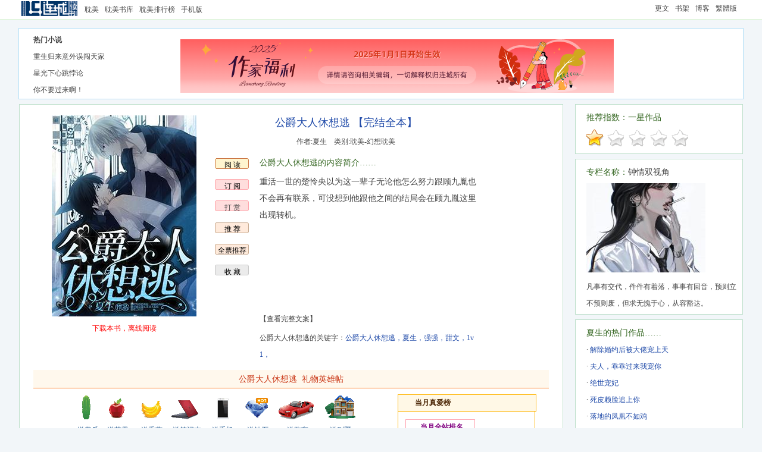

--- FILE ---
content_type: text/html
request_url: https://www.lcread.com/bookpage/619836/index.html
body_size: 8184
content:
<!DOCTYPE html PUBLIC "-//W3C//DTD HTML 4.0 Transitional//EN">
<head>
<meta http-equiv="Content-Type" content="text/html; charset=gbk" />
<title>公爵大人休想逃最新章节,公爵大人休想逃小说下载_夏生_耽美_连城读书</title>
<meta content="公爵大人休想逃txt免费下载,夏生的原创作品《公爵大人休想逃》。重活一世的楚怜央以为这一辈子无论他怎么努力跟顾九胤也不会再有联系，可没想到他跟他之间的结局会在顾九胤这里出现转机。" name="Description"/>
<meta content="公爵大人休想逃,公爵大人休想逃在线阅读,公爵大人休想逃全文,公爵大人休想逃结局,公爵大人休想逃下载,公爵大人休想逃txt,公爵大人休想逃吧,公爵大人休想逃最新,夏生,耽美" name="keywords"/>
<link href="https://css.lc1001.com/lcread_css/bookindex20230724.css" rel="stylesheet" type="text/css"/>
<base target="_blank"/>
</head>
<body oncontextmenu="javascript:window.event.returnValue=false" onselectstart="return false" oncopy="return false;" oncut="return false;">

<form id='bookForm' name='bookForm' method='post' >
<input name="isonline" id="isonline" type="hidden"><input id="bookID" name="bookID" type='hidden' value="619836"><input id="isvip" name="isvip" type='hidden' value="20"><input id="state" name="state" type='hidden' value="1"><input id="bookName" name="bookName" type='hidden' value="公爵大人休想逃"><input id="penName" name="penName" type='hidden' value="夏生"><input id="groupID" name="groupID" type='hidden' value="574730">
<input name="bookBtID" id="bookBtID" type="hidden" value="23"><input name="bookBtName" id="bookBtName" type="hidden" value="耽美">
<input name="bookStID" id="bookStID" type="hidden" value="24"><input name="bookStName" id="bookStName" type="hidden" value="幻想耽美"><input id="chapterID" name="chapterID" type='hidden' value="0"><input id="reward" name="reward" type='hidden' value="100"><input id="award" name="award" type='hidden' value="0"><input id="islock" name="islock" type='hidden' value="0"><input id="prefer" name="prefer" type='hidden' value="50"><input id="propID" name="propID" type='hidden' value="0">
</form>
<div id="maxw">
<div id="lcpopt"></div>
<div id="headw"><div id="head">
<div id="headl"><table><tr><td id="fdtd"><a href="https://lcread.com/" id="logo"></a></td><td id="fdte"><ul><li><a href="https://lcread.com/book/danmei.html" id="homepage">耽美</a></li><li><a href="https://lcread.com/book/library.html?yy=book_img&prefer=50&uID=0&bt=0&vip=0&state=0&word=0&quality=0&updays=0&rank=shoucang&pn=0&lc_html=">耽美书库</a></li><li><a href="https://lcread.com/book/ranktop.html?prefer=50" id="booktop">耽美排行榜</a></li><li><a href=http://m.lc1001.com/m/bookpage/619/619836/index.html>手机版</a></li></ul></td></tr></table></div>
<div id="headr"><ul><li><a href="https://my.lc1001.com/booklist/m">更文</a></li><li><a href="https://my.lc1001.com/book/bookhouse">书架</a></li><li><a href="http://blog.lc1001.com/people/q">博客</a></li><li><a href=https://lcread.com/bookhtml/619836/index.html>繁體版</a></li></ul></div>
<div id="headm"><span id="headhot"></span><span id="ulogin"></span></div>
</div></div>
<div class="ubg" id="ubg">
<div class="uhbg" id="uhbg"></div>
<div class="btb" id="btb">
<div class="btbl"><strong>热门小说</strong><br/><div class='hb' id=tja></div>
</div><div class="btbp" id="huodong"></div>
</div>
<div class="innerA" id="inner" style="position:absolute;width:600px;height:210px;">
<div class="closeWindow"><a  id="closeWindow">关闭窗口</a></div>
<div id="outMsg"></div>
<div id="outMsgA">
<table width='95%'><tr><td colspan=4><strong>这本书实在是太棒了，我决定打赏作品的作者！</strong></td></tr><tr><td width=25%><input type='radio' name='rewardValue' value='100' onClick='checkReward(100)'   checked> <font color=red>100</font> 铜板</td><td width=25%><input type='radio' name='rewardValue' value='300' onClick='checkReward(300)' > <font color=red>300</font> 铜板</td><td width=25%><input type='radio' name='rewardValue' value='1000' onClick='checkReward(1000)'> <font color=red>1000</font> 铜板</td><td width=25%><input type='radio' name='rewardValue' value='3000' onClick='checkReward(3000)' > <font color=red>3000</font> 铜板</td></tr><tr><td width=25%><input type='radio' name='rewardValue' value='5000' onClick='checkReward(5000)' > <font color=red>5000</font> 铜板</td><td width=25%><input type='radio' name='rewardValue' value='10000' onClick='checkReward(10000)'> <font color=red>10000</font> 铜板</td><td width=25%><input type='radio' name='rewardValue' value='30000' onClick='checkReward(30000)' > <font color=red>30000</font> 铜板</td><td width=25%><input type='radio' name='rewardValue' value='100000' onClick='checkReward(100000)' > <font color=red>100000</font> 铜板</td></tr><tr><td colspan=2></td><td><span id=pbbutton><a id='praiseBookGo' >打赏</a></span></td><td><span id=pbbutton><a href='https://my.lc1001.com/praise/q?book=619836' target='_blank'>查看</a></span></td></tr></table>
</div>
<div id="outMsgB"><div id=giftMsg></div><div class='line'></div>&nbsp;&nbsp;&nbsp;&nbsp;&nbsp;&nbsp;&nbsp;&nbsp;<input type='button' value=' 确定购买该礼物并立刻送给作者 ' id='giftChapterGo'></div>
<div id="outMsgC">
<table width='95%'><tr><td width=33%><input type='radio' name='rewardValue' value='1000' onClick='checkUpAward(1000)'  checked > <font color=red>1000</font>铜板 催更七千字及以上</td><td width=33%><input type='radio' name='rewardValue' value='500' onClick='checkUpAward(500)' > <font color=red>500</font>铜板 催更六千字及以上</td><td width=33% height=30><input type='radio' name='rewardValue' value='200' onClick='checkUpAward(200)' > <font color=red>200</font>铜板 催更四千字及以上</td></tr><tr><td width=33% height=30><input type='radio' name='rewardValue' value='2000' onClick='checkUpAward(2000)' > <font color=red>2000</font>铜板 催更一万字及以上</td><td width=33%><input type='radio' name='rewardValue' value='3000' onClick='checkUpAward(3000)' > <font color=red>3000</font>铜板 催更1.2万字及以上</td><td width=33%><input type='radio' name='rewardValue' value='5000' onClick='checkUpAward(5000)'> <font color=red>5000</font>铜板 催更二万字及以上</td></tr><tr><td ><input type='radio' name='rewardValue' value='10000' onClick='checkUpAward(10000)'> <font color=red>10000</font>铜板 催更三万字以上</td><td><span id=cgbtnA><a id='awardUpdateGo'>催更</a></span></td><td></td></tr><tr><td colspan=3>说明：若作者当日更新符合一定条件，则所有等于或低于此更新的标准的催更票均有效，即作者可以第二日可以分成；作者的更新没有达到相应要求的的催更票，则返还给用户；用户同日可对同一作品进行多类型及多次数催更，不限催更类型和次数；</td></tr></table>
</div>
<div id="outTxt"></div>
</div>
<div class="main">
<div class="l">
<div id="l1" class="tab">
<div id=l1_a>
<table width="95%"  border='0' cellpadding='0' cellspacing='0' align='center' style="margin:auto;">
  <tr>
    <td valign="top">
    <div class="brc">
    <img src="https://pic.lc1001.com/pic/cover/619/619836_243.jpg" alt="公爵大人休想逃" width="243" height="338" border="0" /><br/>
   <p><a href="https://lcread.com/app/download.html"><font color=red>下载本书，离线阅读</font></a></p>
    </div>
    </td>
     <td  valign="top">
    <div class="bri">
    <table width="440"  border="0" cellspacing="0" cellpadding="0">
      <tr>
        <td colspan="2"><h1>公爵大人休想逃 【完结全本】</h1></td>
      </tr>
      <tr>
        <td colspan="2" height=36><div align="center">作者:<a href="https://my.lc1001.com/book/q?u=3527816">夏生</a>&nbsp;&nbsp;&nbsp;&nbsp;类别:耽美-幻想耽美</div></td>
      </tr>
      <tr>
        <td rowspan="3" valign="top" class="bri1" >
			  <ul>
			  <li><span id="yd"><a href="https://lcread.com/bookpage/619836/7774819rc.html" >阅 读</a></span></li>
			  <li><span id='dy'><a onclick='vip_dingyue();' target='_self'>订 阅</a></span></li>
			  
			  <li><span id='pb'><a onclick='praiseBookPre();' target='_self'>打 赏</a></span></li>
			   
			  <li><span id=tj><a id="commendBookS">推 荐</a></span><div id="strTjS"></div></li>
			  <li><span id=tj><a id="commendBookT">全票推荐</a></span><div id="strTjT"></div></li>
			  <li><span id="sc"><a id="addBHIndex">收 藏</a></span><div id="strScI"></div></li>
			  
			  </ul>
			  </td>
        <td height=36><h2>公爵大人休想逃的内容简介……</h2></td>
      </tr>
      <tr>
        <td><p id="bri2" class="bri2">重活一世的楚怜央以为这一辈子无论他怎么努力跟顾九胤也不会再有联系，可没想到他跟他之间的结局会在顾九胤这里出现转机。</p><a onclick="showComplete()" target="_self" id="showComplete">【查看完整文案】</a></td>
      </tr>
      <tr>
        <td><p id="bri3">公爵大人休想逃的关键字：<span>公爵大人休想逃，夏生，强强，甜文，1v1，</span></p></td>
      </tr>
    </table>
    <div  id="bri4"></div></div>
    </td>
  </tr>
</table>
</div>
<div id=l1_b><div id='giftl' ><h3 class='dshG'>公爵大人休想逃&nbsp;&nbsp;礼物英雄帖</h3><table width=90% border='0' cellpadding='0' cellspacing='0' align='center' style='margin:auto;padding-top:10px'><tr><td valign=top><table  width=100% border='0' cellpadding='0' cellspacing='0' align='center' style='margin:auto;'><tr><td colspan=3><div class=giftdiv><input id="gid" name="gid" type='hidden' value="0"><input id='gname' name='gname' type='hidden' value='黄瓜'><input id='gvalue' name='gvalue' type='hidden' value='100'><input id='gcheck' name='gcheck' type='hidden' value='100'><table  width=495><tr><td><a  onclick='giftChapter(10);'><span class='gift10'> </span></a></td><td><a  onclick='giftChapter(20);'><span class='gift20'> </span></a></td><td><a  onclick='giftChapter(30);'><span class='gift30'> </span></a></td><td><a  onclick='giftChapter(40);'><span class='gift40'> </span></a></td><td><a  onclick='giftChapter(50);'><span class='gift50'> </span></a></td><td><a  onclick='giftChapter(60);'><span class='gift60'> </span></a></td><td><a  onclick='giftChapter(70);'><span class='gift70'> </span></a></td><td><a  onclick='giftChapter(80);'><span class='gift80'> </span></a></td></tr></table><table><tr><td><a  onclick='giftChapter(10);'  class=gifttxt10>送黄瓜</a></td><td><a  onclick='giftChapter(20);'  class=gifttxt20>送苹果</a></td><td><a  onclick='giftChapter(30);'  class=gifttxt30>送香蕉</a></td><td><a  onclick='giftChapter(40);'  class=gifttxt40>送笔记本</a></td><td><a  onclick='giftChapter(50);'  class=gifttxt50>送手机</a></td><td><a  onclick='giftChapter(60);'  class=gifttxt60>送钻石</a></td><td><a  onclick='giftChapter(70);'  class=gifttxt70>送跑车</a></td><td><a  onclick='giftChapter(80);'  class=gifttxt80>送别墅</a></td></tr></table></div></td></tr><tr><td colspan=3><div id=bookfans></div></td> </tr></table></td><td valign=top><div id='affiche'><p id='a1'><span>当月真爱榜</span></p><p id='a2'><table width='121'  border='0' cellspacing='0' cellpadding='0'><tr><td id='yc4'><table width='121' border='0' cellspacing='0' cellpadding='0'><tr><td class='yc4_1'>当月全站排名</td></tr><tr><td class='yc4_2' id='giftrank'></td></tr></table></td></tr></table></p><p id='a3'><span  id='a5'><a id=giftupdate></a></span></p><p id='a7'><a href=https://lcread.com/vipbook/whatisgift.html>[礼物说明]</a> <a href=https://lcread.com/vipbook/whatisfans.html>[等级说明]</a></p></div></td></tr></table></div><div id=giftboard ></div></div>
</div>

<div id="l2" class="tab">
<div id="abl" class="dcs">
<h3 class="dsh">公爵大人休想逃&nbsp;&nbsp;公告板</h3>
<p id="abl2">&middot;这几天补</p>
<p id="abl3">夏生推荐你看：&middot <a href='https://lcread.com/bookpage/409040/index.html'>婚宠之炮灰逆袭</a>&nbsp;&nbsp;&middot <a href='https://lcread.com/bookpage/319443/index.html'>夫人，乖乖过来我宠你</a>&nbsp;&nbsp;&middot <a href='https://lcread.com/bookpage/311501/index.html'>代嫁“王妃”</a>&nbsp;&nbsp;&middot <a href='https://lcread.com/bookpage/311221/index.html'>死皮赖脸追上你</a>&nbsp;&nbsp;</p>
</div>
<div id='cul' class='dcs'>
<h3 class="dsh">公爵大人休想逃&nbsp;&nbsp;正文</h3><div id=abl4><table width="100%"  border='0' cellpadding='0' cellspacing='0' align='center' style="margin:auto;"><tr><td height=34 width=50%><a href='https://lcread.com/bookpage/619836/7774819rc.html'><span><font color=green>【001】章：四目相对。</font></span></a> (3045字)</td><td height=34 width=50%><a href='https://lcread.com/bookpage/619836/7775585rc.html'><span><font color=green>【002】章：这人要干嘛</font></span></a> (1236字)</td></tr><tr><td height=34 width=50%><a href='https://lcread.com/bookpage/619836/7776233rc.html'><span><font color=green>【003】章：看，顾老板</font></span></a> (2366字)</td><td height=34 width=50%><a href='https://lcread.com/bookpage/619836/7776700rc.html'><span><font color=green>【004】章：又爱又恨。</font></span></a> (1876字)</td></tr><tr><td height=34 width=50%><a href='https://lcread.com/bookpage/619836/7777279rc.html'><span><font color=green>【005】章：你要一起么</font></span></a> (1021字)</td><td height=34 width=50%><a href='https://lcread.com/bookpage/619836/7777935rc.html'><span><font color=green>【006】章：耳根子发热</font></span></a> (1328字)</td></tr><tr><td height=34 width=50%><a href='https://lcread.com/bookpage/619836/7778499rc.html'><span><font color=green>【007】章：参赛求枝枝</font></span></a> (4040字)</td><td height=34 width=50%><a href='https://lcread.com/bookpage/619836/7779453rc.html'><span><font color=green>【008】章：少爷成医生</font></span></a> (2250字)</td></tr><tr><td height=34 width=50%><a href='https://lcread.com/bookpage/619836/7779940rc.html'><span><font color=green>【009】章：心尖酸酸的</font></span></a> (2626字)</td><td height=34 width=50%><a href='https://lcread.com/bookpage/619836/7780476rc.html'><span><font color=green>【010】章：别飞蛾扑火</font></span></a> (1233字)</td></tr><tr><td height=34 width=50%><a href='https://lcread.com/bookpage/619836/7780896rc.html'><span><font color=green>【011】章：最俊那一个</font></span></a> (1755字)</td><td height=34 width=50%><a href='https://lcread.com/bookpage/619836/7781085rc.html'><span><font color=green>【012】章：不回避也行</font></span></a> (1821字)</td></tr><tr><td height=34 width=50%><a href='https://lcread.com/bookpage/619836/7781786rc.html'><span><font color=green>【013】章：饭桌上起哄</font></span></a> (1843字)</td><td height=34 width=50%><a href='https://lcread.com/bookpage/619836/7782177rc.html'><span><font color=green>【014】章：娇生惯养。</font></span></a> (929字)</td></tr><tr><td height=34 width=50%><a href='https://lcread.com/bookpage/619836/7783267rc.html'><span><font color=green>【015】章：是你欠我的</font></span></a> (1370字)</td><td height=34 width=50%><a href='https://lcread.com/bookpage/619836/7784029rc.html'><span><font color=green>【016】章：过来我抱抱</font></span></a> (1099字)</td></tr><tr><td height=34 width=50%><a href='https://lcread.com/bookpage/619836/7784886rc.html'><span><font color=green>【017】章：怎么补偿我</font></span></a> (1693字)</td><td height=34 width=50%><a href='https://lcread.com/bookpage/619836/7785682rc.html'><span><font color=green>【018】章：他受伤了。</font></span></a> (1800字)</td></tr><tr><td height=34 width=50%><a href='https://lcread.com/bookpage/619836/7786142rc.html'><span><font color=green>【019】章：这是楚医生</font></span></a> (1385字)</td><td height=34 width=50%><a href='https://lcread.com/bookpage/619836/7786367rc.html'><span><font color=green>【020】章：下意识亲近</font></span></a> (1610字)</td></tr><tr><td height=34 width=50%><a href='https://lcread.com/bookpage/619836/7787289rc.html'><span><font color=green>【021】章：典狱长徐浪</font></span></a> (1157字)</td><td height=34 width=50%><a href='https://lcread.com/bookpage/619836/7788087rc.html'><span><font color=green>【022】章：你在肯定他</font></span></a> (1370字)</td></tr><tr><td height=34 width=50%><a href='https://lcread.com/bookpage/619836/7788999rc.html'><span><font color=green>【023】章：知道他心意</font></span></a> (1625字)</td><td height=34 width=50%><a href='https://lcread.com/bookpage/619836/7789735rc.html'><span><font color=green>【024】章：你喜欢他？</font></span></a> (1780字)</td></tr><tr><td height=34 width=50%><a href='https://lcread.com/bookpage/619836/7790236rc.html'><span><font color=green>【025】章：不知所措。</font></span></a> (1199字)</td><td height=34 width=50%><a href='https://lcread.com/bookpage/619836/7790667rc.html'><span><font color=green>【026】章：很是心疼。</font></span></a> (1419字)</td></tr><tr><td height=34 width=50%><a href='https://lcread.com/bookpage/619836/7791056rc.html'><span><font color=green>【027】章：他是知道的</font></span></a> (1599字)</td><td height=34 width=50%><a href='https://lcread.com/bookpage/619836/7791500rc.html'><span><font color=green>【028】章：亲自对我说</font></span></a> (1590字)</td></tr><tr><td height=34 width=50%><a href='https://my.lc1001.com/vipchapters/read?book=619836&chapter=7793355'><span><font color=green>【029】章：顾少将军。</font> <font color=red>vip</font></span></a> (3783字)</td><td height=34 width=50%><a href='https://my.lc1001.com/vipchapters/read?book=619836&chapter=7793642'><span><font color=green>【030】章：最强大靠山</font> <font color=red>vip</font></span></a> (3568字)</td></tr><tr><td height=34 width=50%><a href='https://my.lc1001.com/vipchapters/read?book=619836&chapter=7793975'><span><font color=green>【031】章：为什么帮我</font> <font color=red>vip</font></span></a> (3450字)</td><td height=34 width=50%><a href='https://my.lc1001.com/vipchapters/read?book=619836&chapter=7794133'><span><font color=green>【032】章：他真的爱他</font> <font color=red>vip</font></span></a> (3828字)</td></tr><tr><td height=34 width=50%><a href='https://my.lc1001.com/vipchapters/read?book=619836&chapter=7794883'><span><font color=green>【033】章：别顾东顾西</font> <font color=red>vip</font></span></a> (4040字)</td><td height=34 width=50%><a href='https://my.lc1001.com/vipchapters/read?book=619836&chapter=7795279'><span><font color=green>【034】章：有人很喜欢</font> <font color=red>vip</font></span></a> (3113字)</td></tr><tr><td height=34 width=50%><a href='https://my.lc1001.com/vipchapters/read?book=619836&chapter=7795672'><span><font color=green>【035】章：得偿所愿。</font> <font color=red>vip</font></span></a> (3726字)</td><td height=34 width=50%><a href='https://my.lc1001.com/vipchapters/read?book=619836&chapter=7796318'><span><font color=green>【036】章：有时间么？</font> <font color=red>vip</font></span></a> (3115字)</td></tr><tr><td height=34 width=50%><a href='https://my.lc1001.com/vipchapters/read?book=619836&chapter=7796753'><span><font color=green>【037】章：不用太紧张</font> <font color=red>vip</font></span></a> (3344字)</td><td height=34 width=50%><a href='https://my.lc1001.com/vipchapters/read?book=619836&chapter=7797196'><span><font color=green>【038】章：有自知之明</font> <font color=red>vip</font></span></a> (3038字)</td></tr><tr><td height=34 width=50%><a href='https://my.lc1001.com/vipchapters/read?book=619836&chapter=7797488'><span><font color=green>【039】章：当真知道么</font> <font color=red>vip</font></span></a> (3106字)</td><td height=34 width=50%><a href='https://my.lc1001.com/vipchapters/read?book=619836&chapter=7798154'><span><font color=green>【040】章：都不要呢？</font> <font color=red>vip</font></span></a> (3113字)</td></tr><tr><td height=34 width=50%><a href='https://my.lc1001.com/vipchapters/read?book=619836&chapter=7798596'><span><font color=green>【041】章：拿他没办法</font> <font color=red>vip</font></span></a> (3535字)</td><td height=34 width=50%><a href='https://my.lc1001.com/vipchapters/read?book=619836&chapter=7799086'><span><font color=green>【042】章：一通电话。</font> <font color=red>vip</font></span></a> (4073字)</td></tr><tr><td height=34 width=50%><a href='https://my.lc1001.com/vipchapters/read?book=619836&chapter=7799317'><span><font color=green>【043】章：兵分三路。</font> <font color=red>vip</font></span></a> (3521字)</td><td height=34 width=50%><a href='https://my.lc1001.com/vipchapters/read?book=619836&chapter=7800021'><span><font color=green>【044】章：终于来了。</font> <font color=red>vip</font></span></a> (3144字)</td></tr><tr><td height=34 width=50%><a href='https://my.lc1001.com/vipchapters/read?book=619836&chapter=7800479'><span><font color=green>【045】章：救回一命。</font> <font color=red>vip</font></span></a> (3311字)</td><td height=34 width=50%><a href='https://my.lc1001.com/vipchapters/read?book=619836&chapter=7800995'><span><font color=green>【046】章：当情人养了</font> <font color=red>vip</font></span></a> (3333字)</td></tr><tr><td height=34 width=50%><a href='https://my.lc1001.com/vipchapters/read?book=619836&chapter=7801421'><span><font color=green>【047】章：都给我去找</font> <font color=red>vip</font></span></a> (3354字)</td><td height=34 width=50%><a href='https://my.lc1001.com/vipchapters/read?book=619836&chapter=7801898'><span><font color=green>【048】章：听话不好吗</font> <font color=red>vip</font></span></a> (3060字)</td></tr><tr><td height=34 width=50%><a href='https://my.lc1001.com/vipchapters/read?book=619836&chapter=7802813'><span><font color=green>【049】章：会给你交代</font> <font color=red>vip</font></span></a> (3244字)</td><td height=34 width=50%><a href='https://my.lc1001.com/vipchapters/read?book=619836&chapter=7803259'><span><font color=green>【050】章：给老子带来</font> <font color=red>vip</font></span></a> (3544字)</td></tr><tr><td height=34 width=50%><a href='https://my.lc1001.com/vipchapters/read?book=619836&chapter=7803692'><span><font color=green>【051】章：伪装的野兽</font> <font color=red>vip</font></span></a> (3230字)</td><td height=34 width=50%><a href='https://my.lc1001.com/vipchapters/read?book=619836&chapter=7804107'><span><font color=green>【052】章：是你不在意</font> <font color=red>vip</font></span></a> (3012字)</td></tr><tr><td height=34 width=50%><a href='https://my.lc1001.com/vipchapters/read?book=619836&chapter=7804544'><span><font color=green>【053】章：我会保护你</font> <font color=red>vip</font></span></a> (3065字)</td><td height=34 width=50%><a href='https://my.lc1001.com/vipchapters/read?book=619836&chapter=7804992'><span><font color=green>【054】章：这么不经逗</font> <font color=red>vip</font></span></a> (3234字)</td></tr><tr><td height=34 width=50%><a href='https://my.lc1001.com/vipchapters/read?book=619836&chapter=7805476'><span><font color=green>【055】章：你生什么气</font> <font color=red>vip</font></span></a> (3652字)</td><td height=34 width=50%><a href='https://my.lc1001.com/vipchapters/read?book=619836&chapter=7805951'><span><font color=green>【056】章：他该结婚了</font> <font color=red>vip</font></span></a> (4040字)</td></tr><tr><td height=34 width=50%><a href='https://my.lc1001.com/vipchapters/read?book=619836&chapter=7806232'><span><font color=green>【057】章：你们随便玩</font> <font color=red>vip</font></span></a> (4028字)</td><td height=34 width=50%><a href='https://my.lc1001.com/vipchapters/read?book=619836&chapter=7806618'><span><font color=green>【058】章：你们别逼我</font> <font color=red>vip</font></span></a> (3434字)</td></tr><tr><td height=34 width=50%><a href='https://my.lc1001.com/vipchapters/read?book=619836&chapter=7807575'><span><font color=green>【059】章：要我帮忙么</font> <font color=red>vip</font></span></a> (3037字)</td><td height=34 width=50%><a href='https://my.lc1001.com/vipchapters/read?book=619836&chapter=7808100'><span><font color=green>【060】章：有个好法子</font> <font color=red>vip</font></span></a> (3241字)</td></tr><tr><td height=34 width=50%><a href='https://my.lc1001.com/vipchapters/read?book=619836&chapter=7808592'><span><font color=green>【061】章：又何来执着</font> <font color=red>vip</font></span></a> (4003字)</td><td height=34 width=50%><a href='https://my.lc1001.com/vipchapters/read?book=619836&chapter=7809110'><span><font color=green>【062】章：你在怀疑他</font> <font color=red>vip</font></span></a> (3085字)</td></tr><tr><td height=34 width=50%><a href='https://my.lc1001.com/vipchapters/read?book=619836&chapter=7809658'><span><font color=green>【063】章：我们都一样</font> <font color=red>vip</font></span></a> (3018字)</td><td height=34 width=50%><a href='https://my.lc1001.com/vipchapters/read?book=619836&chapter=7810356'><span><font color=green>【064】章：有事拜托你</font> <font color=red>vip</font></span></a> (3381字)</td></tr><tr><td height=34 width=50%><a href='https://my.lc1001.com/vipchapters/read?book=619836&chapter=7811176'><span><font color=green>【065】章：当土皇帝的</font> <font color=red>vip</font></span></a> (3444字)</td><td height=34 width=50%><a href='https://my.lc1001.com/vipchapters/read?book=619836&chapter=7811669'><span><font color=green>【066】章：心生出委屈</font> <font color=red>vip</font></span></a> (3073字)</td></tr><tr><td height=34 width=50%><a href='https://my.lc1001.com/vipchapters/read?book=619836&chapter=7812417'><span><font color=green>【067】章：哥哥别生气</font> <font color=red>vip</font></span></a> (6066字)</td><td height=34 width=50%><a href='https://my.lc1001.com/vipchapters/read?book=619836&chapter=7813292'><span><font color=green>【068】章：哪来臭小子</font> <font color=red>vip</font></span></a> (4033字)</td></tr><tr><td height=34 width=50%><a href='https://my.lc1001.com/vipchapters/read?book=619836&chapter=7813728'><span><font color=green>【069】章：他说晓得了</font> <font color=red>vip</font></span></a> (4499字)</td><td height=34 width=50%><a href='https://my.lc1001.com/vipchapters/read?book=619836&chapter=7814432'><span><font color=green>【070】章：以后慢慢报</font> <font color=red>vip</font></span></a> (3236字)</td></tr><tr><td height=34 width=50%><a href='https://my.lc1001.com/vipchapters/read?book=619836&chapter=7815046'><span><font color=green>【071】章：把他藏起来</font> <font color=red>vip</font></span></a> (3317字)</td><td height=34 width=50%><a href='https://my.lc1001.com/vipchapters/read?book=619836&chapter=7815521'><span><font color=green>【072】章：不吃半点亏</font> <font color=red>vip</font></span></a> (3911字)</td></tr><tr><td height=34 width=50%><a href='https://my.lc1001.com/vipchapters/read?book=619836&chapter=7816096'><span><font color=green>【073】章：似曾相识。</font> <font color=red>vip</font></span></a> (3144字)</td><td height=34 width=50%><a href='https://my.lc1001.com/vipchapters/read?book=619836&chapter=7816445'><span><font color=green>【074】章：他不是善人</font> <font color=red>vip</font></span></a> (4014字)</td></tr><tr><td height=34 width=50%><a href='https://my.lc1001.com/vipchapters/read?book=619836&chapter=7816844'><span><font color=green>【075】章：米奥尔南迦</font> <font color=red>vip</font></span></a> (3900字)</td><td height=34 width=50%><a href='https://my.lc1001.com/vipchapters/read?book=619836&chapter=7817252'><span><font color=green>【076】章：分明就不是</font> <font color=red>vip</font></span></a> (4242字)</td></tr><tr><td height=34 width=50%><a href='https://my.lc1001.com/vipchapters/read?book=619836&chapter=7817780'><span><font color=green>【077】章：最好的南迦</font> <font color=red>vip</font></span></a> (4148字)</td><td height=34 width=50%><a href='https://my.lc1001.com/vipchapters/read?book=619836&chapter=7818046'><span><font color=green>【078】章：他是我的人</font> <font color=red>vip</font></span></a> (4144字)</td></tr><tr><td height=34 width=50%><a href='https://my.lc1001.com/vipchapters/read?book=619836&chapter=7819755'><span><font color=green>【079】章：是他多情了</font> <font color=red>vip</font></span></a> (4103字)</td><td height=34 width=50%><a href='https://my.lc1001.com/vipchapters/read?book=619836&chapter=7820184'><span><font color=green>【080】章：逞强什么呢</font> <font color=red>vip</font></span></a> (3622字)</td></tr><tr><td height=34 width=50%><a href='https://my.lc1001.com/vipchapters/read?book=619836&chapter=7820599'><span><font color=green>【081】章：怪不得我。</font> <font color=red>vip</font></span></a> (3223字)</td><td height=34 width=50%><a href='https://my.lc1001.com/vipchapters/read?book=619836&chapter=7821227'><span><font color=green>【082】章：猪油蒙了心</font> <font color=red>vip</font></span></a> (3744字)</td></tr><tr><td height=34 width=50%><a href='https://my.lc1001.com/vipchapters/read?book=619836&chapter=7821821'><span><font color=green>【083】章：天大的惊喜</font> <font color=red>vip</font></span></a> (5311字)</td><td height=34 width=50%><a href='https://my.lc1001.com/vipchapters/read?book=619836&chapter=7822655'><span><font color=green>【084】章：他是他变数</font> <font color=red>vip</font></span></a> (4142字)</td></tr><tr><td height=34 width=50%><a href='https://my.lc1001.com/vipchapters/read?book=619836&chapter=7823128'><span><font color=green>【085】章：他要求了吗</font> <font color=red>vip</font></span></a> (5077字)</td><td height=34 width=50%><a href='https://my.lc1001.com/vipchapters/read?book=619836&chapter=7823624'><span><font color=green>【086】章：先生，到了</font> <font color=red>vip</font></span></a> (3066字)</td></tr><tr><td height=34 width=50%><a href='https://my.lc1001.com/vipchapters/read?book=619836&chapter=7824638'><span><font color=green>【087】章：是个聪明人</font> <font color=red>vip</font></span></a> (4141字)</td><td height=34 width=50%><a href='https://my.lc1001.com/vipchapters/read?book=619836&chapter=7825030'><span><font color=green>【088】章：他是我的命</font> <font color=red>vip</font></span></a> (6066字)</td></tr><tr><td height=34 width=50%><a href='https://my.lc1001.com/vipchapters/read?book=619836&chapter=7825388'><span><font color=green>【089】章：我给不起。</font> <font color=red>vip</font></span></a> (3778字)</td><td height=34 width=50%><a href='https://my.lc1001.com/vipchapters/read?book=619836&chapter=7826175'><span><font color=green>【090】章：我不想废话</font> <font color=red>vip</font></span></a> (4590字)</td></tr><tr><td height=34 width=50%><a href='https://my.lc1001.com/vipchapters/read?book=619836&chapter=7826824'><span><font color=green>【091】章：对得起他吗</font> <font color=red>vip</font></span></a> (3444字)</td><td height=34 width=50%><a href='https://my.lc1001.com/vipchapters/read?book=619836&chapter=7827335'><span><font color=green>【092】章：我不是好人</font> <font color=red>vip</font></span></a> (5137字)</td></tr><tr><td height=34 width=50%><a href='https://my.lc1001.com/vipchapters/read?book=619836&chapter=7827719'><span><font color=green>【093】章：都是我不好</font> <font color=red>vip</font></span></a> (3919字)</td><td height=34 width=50%><a href='https://my.lc1001.com/vipchapters/read?book=619836&chapter=7828835'><span><font color=green>【094】章：真的没生气</font> <font color=red>vip</font></span></a> (3636字)</td></tr></table></div><h3 class="dsh">公爵大人休想逃&nbsp;&nbsp;作品相关</h3><div id=abl4><table width="100%"  border='0' cellpadding='0' cellspacing='0' align='center' style="margin:auto;"><tr><td height=34 width=50%><a href='https://lcread.com/bookpage/619836/7776778rc.html'><span><font color=green>旧文推荐①</font></span></a> (3094字)</td><td height=34 width=50%><a href='https://lcread.com/bookpage/619836/7776787rc.html'><span><font color=green>旧文推荐②</font></span></a> (7745字)</td></tr><tr><td height=34 width=50%><a href='https://lcread.com/bookpage/619836/7776793rc.html'><span><font color=green>《婚宠之炮灰逆袭》</font></span></a> (4555字)</td><td height=34 width=50%><a href='https://lcread.com/bookpage/619836/7791911rc.html'><span><font color=green>生病请假</font></span></a> (41字)</td></tr><tr><td height=34 width=50%><a href='https://lcread.com/bookpage/619836/7802335rc.html'><span><font color=green>生病请假</font></span></a> (17字)</td><td height=34 width=50%><a href='https://lcread.com/bookpage/619836/7819149rc.html'><span><font color=green>搬家明天补更</font></span></a> (24字)</td></tr><tr><td height=34 width=50%><a href='https://lcread.com/bookpage/619836/7828273rc.html'><span><font color=green>生病明天更</font></span></a> (25字)</td><td height=34 width=50%><a href='https://lcread.com/bookpage/619836/8315187rc.html'><span><font color=green>新文《冷面王爷俏郎君》开坑，求收藏求推荐！~</font></span></a> (88字)</td></tr><tr><td height=34 width=50%><a href='https://lcread.com/bookpage/619836/8500077rc.html'><span><font color=green>新文《解除婚约后被大佬宠上天》开坑，求收藏！~求推荐！~</font></span></a> (371字)</td><td height=34 width=50%><a href='https://lcread.com/bookpage/619836/8502672rc.html'><span><font color=green>新文《解除婚约后被大佬宠上天》开坑，求收藏求推荐！~</font></span></a> (351字)</td></tr><tr><td height=34 width=50%><a href='https://lcread.com/bookpage/619836/8505144rc.html'><span><font color=green>新文《解除婚约后被大佬宠上天》参赛中，求枝枝！~</font></span></a> (61字)</td><td></td></tr></table></div><h3 class="dsh">公爵大人休想逃&nbsp;&nbsp;外篇</h3><div id=abl4><table width="100%"  border='0' cellpadding='0' cellspacing='0' align='center' style="margin:auto;"><tr><td height=34 width=50%><a href='https://lcread.com/bookpage/619836/8177407rc.html'><span><font color=green>新文《快穿之绝宠炮灰》求推荐，求收藏！~</font></span></a> (223字)</td><td></td></tr></table></div>
</div>
<div id='tjg' class='dcs'>
</div>
<div id='pop3'><span class="pop3" id="huodong2"></span></div>
</div>
<div id="l5"  class="tab">
<div id="brl" class="dcs">
<h3 class="dshB">发表书评……</h3>
<div id="tip" class="dbTip"></div>
<div id="mypass" class="mypass"></div>
<form id='topicForm' name='topicForm' method='post'>
<table width="640" border="0" cellspacing="0" cellpadding="0">
  <tr>
    <td class="tb_a1">标题：</td>
    <td class="tb_a2"><div class="starWrapper" onmouseover="rate(this,event)" ><input  class='postTitle'  id='topicTitle' name='topicTitle'> <span id="starImg"></span><input type="hidden" name="starRange" id="starRange" value="0">
</div></td>
  </tr>
    <tr>
    <td class="tb_a1">内容：</td>
    <td class="tb_a2"><div class="postContentB"><textarea id='topicContent' name='topicContent' class='postContent'></textarea></div><div class="myshow"  id="myshowIndex"></div></td>
  </tr>
   <tr>
    <td class="tb_a1"> </td>
    <td class="tb_a2"><input type="checkbox" name="isAboutContent" id="isAboutContent"> 评论可能包含泄露剧情的内容</td>
  </tr>
    <tr>
    <td class="tb_a1"></td>
    <td class="tb_a2" id="btnspan"><span id='btn'> <span id="loadingT"><input type="button" value="发表评论赢积分"  class="btn4" id="topicGo"></span></span></td>
  </tr>
   <tr>
    <td class="tb_a1" > </td>
    <td class="tb_a2" >*&nbsp;长篇书评设有50字的最低字数要求。少于50字的评论将显示在小说的爽吧中。
    	<br/>*&nbsp;长评的评分才计入本书的总点评分。</td>
  </tr>
</table>
</form>
</div>
</div>
<div id="l3" class="tab">
<div id="sbar" class="dcs">
<h3 class="dshB">公爵大人休想逃的爽吧话题……<a id="alltopic" ><a href='http://group.lc1001.com/group/574730.html'>【全部帖子】</a></h3>
<div id="grouptopic" class="publish">
</div>
</div>
</div>

<div id="l5"  class="tab">
<div id="brl" class="dcs">
<h3 class="dshB">公爵大人休想逃受欢迎的书评……<a id="allrev" ><a href='http://group.lc1001.com/dianpin/q?book=619836'>【全部评论】</a></a><a id="elirev"></a></h3>
<div id="dptopic" class="publish">
</div>
</div>
</div>
</div>
<div class="r">

<div id="r2" class="tab">
<div id="ubt" class="dcs">
<h2>推荐指数：<span id="starA"></span>作品</h2>
<div id="starB"></div>

</div>
</div>

<div id='r4' class='tab'>
<div id='ainfo' class='dcs'>
<h2>专栏名称：<a href='https://my.lc1001.com/book/q?u=3527816'>钟情双视角</a></h2>
<ul><li><a href='https://my.lc1001.com/book/q?u=3527816'><span><img src='http://pic.lc1001.com/pic/portrait/352/3527816_ap200.jpg' alt='进入夏生的专栏' width='200' height='150' border='0' ></span></a></li><li>凡事有交代，件件有着落，事事有回音，预则立不预则废，但求无愧于心，从容豁达。</li></ul>
</div></div>
<div id="r5"  class="tab">
<div id="acl" class="dcs">
<h2>夏生的热门作品……</h2>
&middot; <a href='https://lcread.com/bookpage/1181654/index.html'>解除婚约后被大佬宠上天</a><br/>&middot; <a href='https://lcread.com/bookpage/319443/index.html'>夫人，乖乖过来我宠你</a><br/>&middot; <a href='https://lcread.com/bookpage/369712/index.html'>绝世宠妃</a><br/>&middot; <a href='https://lcread.com/bookpage/311221/index.html'>死皮赖脸追上你</a><br/>&middot; <a href='https://lcread.com/bookpage/311410/index.html'>落地的凤凰不如鸡</a><br/>&middot; <a href='https://lcread.com/bookpage/751803/index.html'>快穿之美色撩人</a><br/>&middot; <a href='https://lcread.com/bookpage/311501/index.html'>代嫁“王妃”</a><br/>&middot; <a href='https://lcread.com/bookpage/316122/index.html'>少将，夫人绑回来了！</a><br/>
</div>
</div>
<div id="r6"  class="tab">
<div id="bcn" class="dcs">
<h2>公爵大人休想逃的基本信息……</h2>
<div id="bookNum">
<table width='200'><tr><td valign="top" colspan=2>授权：<span id='bzt'></span></td></tr><tr><td valign="top" colspan="2">性质：<span id='bdy'></span></td></tr></table>	
</div>
</div>
</div>
<div id="r7"  class="tab">
<div id="bcl" class="dcs">
<h2>耽美小说勤更推荐</h2>
<div id=tjb></div>
</div>
</div>
<div id="r8"  class="tab">
<div id="bcl2" class="dcs">
<h2>耽美超热人气作品</h2>
<div id=tjc></div>
</div>
</div>
<div id="r7"  class="tab">
<div id="bcl" class="dcs">
<h2>耽美编辑推荐</h2>
<div id=tjd></div>
</div>
</div>
<div id="r8"  class="tab">
<div id="bcl2" class="dcs">
<h2>幻想耽美热门作品</h2>
<div id=tje></div>
</div>
</div>
<div id="r9"  class="tab">
<div id="bcl3" class="dcs">
<h2>耽美潜力新作品</h2>
<div id=tjf></div>
</div>
</div>
</div>
<div id="sky_l"></div><div id="sky_u"></div><div id="lcfoot">Copyright 2024 www.lcread.com All Rithts Reserved 版权所有，未经许可不得擅自转载本站内容。<br>请所有作者发布作品时务必遵守国家互联网信息管理办法规定，我们拒绝任何反动、影射政治、黄色、暴力、破坏社会和谐的内容，读者如果发现相关内容，请<a href="/cdn-cgi/l/email-protection#523e31203733367c313d3f126364617c313d3f" target="_blank">均报</a>，连城将立刻删除！<br>本站所收录作品、社区话题、书库评论及本站所做之广告均属其个人行为，与本站立场无关。<br/>如果因此产生任何法律纠纷或者问题，连城不承担任何法律责任。</div>
</div>
</div>
</div>
<script data-cfasync="false" src="/cdn-cgi/scripts/5c5dd728/cloudflare-static/email-decode.min.js"></script><script language="JavaScript"  type="text/javascript" src="https://js.lc1001.com/lcread_js/lib.min.js"></script>
<script language="JavaScript"  type="text/javascript" src="https://js.lc1001.com/lcread_js/bookhome_sc_pc20241007.js"></script>
<script language="JavaScript"  type="text/javascript" src="https://js.lc1001.com/lcread_js/md5.js"></script>
<script language="JavaScript"  type="text/javascript" src="https://js.lc1001.com/lcread_js/huodong20240110.js"></script>

<script defer src="https://static.cloudflareinsights.com/beacon.min.js/vcd15cbe7772f49c399c6a5babf22c1241717689176015" integrity="sha512-ZpsOmlRQV6y907TI0dKBHq9Md29nnaEIPlkf84rnaERnq6zvWvPUqr2ft8M1aS28oN72PdrCzSjY4U6VaAw1EQ==" data-cf-beacon='{"version":"2024.11.0","token":"6ab0daf621544d288d29c1e250e09923","r":1,"server_timing":{"name":{"cfCacheStatus":true,"cfEdge":true,"cfExtPri":true,"cfL4":true,"cfOrigin":true,"cfSpeedBrain":true},"location_startswith":null}}' crossorigin="anonymous"></script>
</body>
</html>


--- FILE ---
content_type: text/html
request_url: https://lcread.com/bookpage/619836/index.html
body_size: 7979
content:
<!DOCTYPE html PUBLIC "-//W3C//DTD HTML 4.0 Transitional//EN">
<head>
<meta http-equiv="Content-Type" content="text/html; charset=gbk" />
<title>公爵大人休想逃最新章节,公爵大人休想逃小说下载_夏生_耽美_连城读书</title>
<meta content="公爵大人休想逃txt免费下载,夏生的原创作品《公爵大人休想逃》。重活一世的楚怜央以为这一辈子无论他怎么努力跟顾九胤也不会再有联系，可没想到他跟他之间的结局会在顾九胤这里出现转机。" name="Description"/>
<meta content="公爵大人休想逃,公爵大人休想逃在线阅读,公爵大人休想逃全文,公爵大人休想逃结局,公爵大人休想逃下载,公爵大人休想逃txt,公爵大人休想逃吧,公爵大人休想逃最新,夏生,耽美" name="keywords"/>
<link href="https://css.lc1001.com/lcread_css/bookindex20230724.css" rel="stylesheet" type="text/css"/>
<base target="_blank"/>
</head>
<body oncontextmenu="javascript:window.event.returnValue=false" onselectstart="return false" oncopy="return false;" oncut="return false;">

<form id='bookForm' name='bookForm' method='post' >
<input name="isonline" id="isonline" type="hidden"><input id="bookID" name="bookID" type='hidden' value="619836"><input id="isvip" name="isvip" type='hidden' value="20"><input id="state" name="state" type='hidden' value="1"><input id="bookName" name="bookName" type='hidden' value="公爵大人休想逃"><input id="penName" name="penName" type='hidden' value="夏生"><input id="groupID" name="groupID" type='hidden' value="574730">
<input name="bookBtID" id="bookBtID" type="hidden" value="23"><input name="bookBtName" id="bookBtName" type="hidden" value="耽美">
<input name="bookStID" id="bookStID" type="hidden" value="24"><input name="bookStName" id="bookStName" type="hidden" value="幻想耽美"><input id="chapterID" name="chapterID" type='hidden' value="0"><input id="reward" name="reward" type='hidden' value="100"><input id="award" name="award" type='hidden' value="0"><input id="islock" name="islock" type='hidden' value="0"><input id="prefer" name="prefer" type='hidden' value="50"><input id="propID" name="propID" type='hidden' value="0">
</form>
<div id="maxw">
<div id="lcpopt"></div>
<div id="headw"><div id="head">
<div id="headl"><table><tr><td id="fdtd"><a href="https://lcread.com/" id="logo"></a></td><td id="fdte"><ul><li><a href="https://lcread.com/book/danmei.html" id="homepage">耽美</a></li><li><a href="https://lcread.com/book/library.html?yy=book_img&prefer=50&uID=0&bt=0&vip=0&state=0&word=0&quality=0&updays=0&rank=shoucang&pn=0&lc_html=">耽美书库</a></li><li><a href="https://lcread.com/book/ranktop.html?prefer=50" id="booktop">耽美排行榜</a></li><li><a href=http://m.lc1001.com/m/bookpage/619/619836/index.html>手机版</a></li></ul></td></tr></table></div>
<div id="headr"><ul><li><a href="https://my.lc1001.com/booklist/m">更文</a></li><li><a href="https://my.lc1001.com/book/bookhouse">书架</a></li><li><a href="http://blog.lc1001.com/people/q">博客</a></li><li><a href=https://lcread.com/bookhtml/619836/index.html>繁體版</a></li></ul></div>
<div id="headm"><span id="headhot"></span><span id="ulogin"></span></div>
</div></div>
<div class="ubg" id="ubg">
<div class="uhbg" id="uhbg"></div>
<div class="btb" id="btb">
<div class="btbl"><strong>热门小说</strong><br/><div class='hb' id=tja></div>
</div><div class="btbp" id="huodong"></div>
</div>
<div class="innerA" id="inner" style="position:absolute;width:600px;height:210px;">
<div class="closeWindow"><a  id="closeWindow">关闭窗口</a></div>
<div id="outMsg"></div>
<div id="outMsgA">
<table width='95%'><tr><td colspan=4><strong>这本书实在是太棒了，我决定打赏作品的作者！</strong></td></tr><tr><td width=25%><input type='radio' name='rewardValue' value='100' onClick='checkReward(100)'   checked> <font color=red>100</font> 铜板</td><td width=25%><input type='radio' name='rewardValue' value='300' onClick='checkReward(300)' > <font color=red>300</font> 铜板</td><td width=25%><input type='radio' name='rewardValue' value='1000' onClick='checkReward(1000)'> <font color=red>1000</font> 铜板</td><td width=25%><input type='radio' name='rewardValue' value='3000' onClick='checkReward(3000)' > <font color=red>3000</font> 铜板</td></tr><tr><td width=25%><input type='radio' name='rewardValue' value='5000' onClick='checkReward(5000)' > <font color=red>5000</font> 铜板</td><td width=25%><input type='radio' name='rewardValue' value='10000' onClick='checkReward(10000)'> <font color=red>10000</font> 铜板</td><td width=25%><input type='radio' name='rewardValue' value='30000' onClick='checkReward(30000)' > <font color=red>30000</font> 铜板</td><td width=25%><input type='radio' name='rewardValue' value='100000' onClick='checkReward(100000)' > <font color=red>100000</font> 铜板</td></tr><tr><td colspan=2></td><td><span id=pbbutton><a id='praiseBookGo' >打赏</a></span></td><td><span id=pbbutton><a href='https://my.lc1001.com/praise/q?book=619836' target='_blank'>查看</a></span></td></tr></table>
</div>
<div id="outMsgB"><div id=giftMsg></div><div class='line'></div>&nbsp;&nbsp;&nbsp;&nbsp;&nbsp;&nbsp;&nbsp;&nbsp;<input type='button' value=' 确定购买该礼物并立刻送给作者 ' id='giftChapterGo'></div>
<div id="outMsgC">
<table width='95%'><tr><td width=33%><input type='radio' name='rewardValue' value='1000' onClick='checkUpAward(1000)'  checked > <font color=red>1000</font>铜板 催更七千字及以上</td><td width=33%><input type='radio' name='rewardValue' value='500' onClick='checkUpAward(500)' > <font color=red>500</font>铜板 催更六千字及以上</td><td width=33% height=30><input type='radio' name='rewardValue' value='200' onClick='checkUpAward(200)' > <font color=red>200</font>铜板 催更四千字及以上</td></tr><tr><td width=33% height=30><input type='radio' name='rewardValue' value='2000' onClick='checkUpAward(2000)' > <font color=red>2000</font>铜板 催更一万字及以上</td><td width=33%><input type='radio' name='rewardValue' value='3000' onClick='checkUpAward(3000)' > <font color=red>3000</font>铜板 催更1.2万字及以上</td><td width=33%><input type='radio' name='rewardValue' value='5000' onClick='checkUpAward(5000)'> <font color=red>5000</font>铜板 催更二万字及以上</td></tr><tr><td ><input type='radio' name='rewardValue' value='10000' onClick='checkUpAward(10000)'> <font color=red>10000</font>铜板 催更三万字以上</td><td><span id=cgbtnA><a id='awardUpdateGo'>催更</a></span></td><td></td></tr><tr><td colspan=3>说明：若作者当日更新符合一定条件，则所有等于或低于此更新的标准的催更票均有效，即作者可以第二日可以分成；作者的更新没有达到相应要求的的催更票，则返还给用户；用户同日可对同一作品进行多类型及多次数催更，不限催更类型和次数；</td></tr></table>
</div>
<div id="outTxt"></div>
</div>
<div class="main">
<div class="l">
<div id="l1" class="tab">
<div id=l1_a>
<table width="95%"  border='0' cellpadding='0' cellspacing='0' align='center' style="margin:auto;">
  <tr>
    <td valign="top">
    <div class="brc">
    <img src="https://pic.lc1001.com/pic/cover/619/619836_243.jpg" alt="公爵大人休想逃" width="243" height="338" border="0" /><br/>
   <p><a href="https://lcread.com/app/download.html"><font color=red>下载本书，离线阅读</font></a></p>
    </div>
    </td>
     <td  valign="top">
    <div class="bri">
    <table width="440"  border="0" cellspacing="0" cellpadding="0">
      <tr>
        <td colspan="2"><h1>公爵大人休想逃 【完结全本】</h1></td>
      </tr>
      <tr>
        <td colspan="2" height=36><div align="center">作者:<a href="https://my.lc1001.com/book/q?u=3527816">夏生</a>&nbsp;&nbsp;&nbsp;&nbsp;类别:耽美-幻想耽美</div></td>
      </tr>
      <tr>
        <td rowspan="3" valign="top" class="bri1" >
			  <ul>
			  <li><span id="yd"><a href="https://lcread.com/bookpage/619836/7774819rc.html" >阅 读</a></span></li>
			  <li><span id='dy'><a onclick='vip_dingyue();' target='_self'>订 阅</a></span></li>
			  
			  <li><span id='pb'><a onclick='praiseBookPre();' target='_self'>打 赏</a></span></li>
			   
			  <li><span id=tj><a id="commendBookS">推 荐</a></span><div id="strTjS"></div></li>
			  <li><span id=tj><a id="commendBookT">全票推荐</a></span><div id="strTjT"></div></li>
			  <li><span id="sc"><a id="addBHIndex">收 藏</a></span><div id="strScI"></div></li>
			  
			  </ul>
			  </td>
        <td height=36><h2>公爵大人休想逃的内容简介……</h2></td>
      </tr>
      <tr>
        <td><p id="bri2" class="bri2">重活一世的楚怜央以为这一辈子无论他怎么努力跟顾九胤也不会再有联系，可没想到他跟他之间的结局会在顾九胤这里出现转机。</p><a onclick="showComplete()" target="_self" id="showComplete">【查看完整文案】</a></td>
      </tr>
      <tr>
        <td><p id="bri3">公爵大人休想逃的关键字：<span>公爵大人休想逃，夏生，强强，甜文，1v1，</span></p></td>
      </tr>
    </table>
    <div  id="bri4"></div></div>
    </td>
  </tr>
</table>
</div>
<div id=l1_b><div id='giftl' ><h3 class='dshG'>公爵大人休想逃&nbsp;&nbsp;礼物英雄帖</h3><table width=90% border='0' cellpadding='0' cellspacing='0' align='center' style='margin:auto;padding-top:10px'><tr><td valign=top><table  width=100% border='0' cellpadding='0' cellspacing='0' align='center' style='margin:auto;'><tr><td colspan=3><div class=giftdiv><input id="gid" name="gid" type='hidden' value="0"><input id='gname' name='gname' type='hidden' value='黄瓜'><input id='gvalue' name='gvalue' type='hidden' value='100'><input id='gcheck' name='gcheck' type='hidden' value='100'><table  width=495><tr><td><a  onclick='giftChapter(10);'><span class='gift10'> </span></a></td><td><a  onclick='giftChapter(20);'><span class='gift20'> </span></a></td><td><a  onclick='giftChapter(30);'><span class='gift30'> </span></a></td><td><a  onclick='giftChapter(40);'><span class='gift40'> </span></a></td><td><a  onclick='giftChapter(50);'><span class='gift50'> </span></a></td><td><a  onclick='giftChapter(60);'><span class='gift60'> </span></a></td><td><a  onclick='giftChapter(70);'><span class='gift70'> </span></a></td><td><a  onclick='giftChapter(80);'><span class='gift80'> </span></a></td></tr></table><table><tr><td><a  onclick='giftChapter(10);'  class=gifttxt10>送黄瓜</a></td><td><a  onclick='giftChapter(20);'  class=gifttxt20>送苹果</a></td><td><a  onclick='giftChapter(30);'  class=gifttxt30>送香蕉</a></td><td><a  onclick='giftChapter(40);'  class=gifttxt40>送笔记本</a></td><td><a  onclick='giftChapter(50);'  class=gifttxt50>送手机</a></td><td><a  onclick='giftChapter(60);'  class=gifttxt60>送钻石</a></td><td><a  onclick='giftChapter(70);'  class=gifttxt70>送跑车</a></td><td><a  onclick='giftChapter(80);'  class=gifttxt80>送别墅</a></td></tr></table></div></td></tr><tr><td colspan=3><div id=bookfans></div></td> </tr></table></td><td valign=top><div id='affiche'><p id='a1'><span>当月真爱榜</span></p><p id='a2'><table width='121'  border='0' cellspacing='0' cellpadding='0'><tr><td id='yc4'><table width='121' border='0' cellspacing='0' cellpadding='0'><tr><td class='yc4_1'>当月全站排名</td></tr><tr><td class='yc4_2' id='giftrank'></td></tr></table></td></tr></table></p><p id='a3'><span  id='a5'><a id=giftupdate></a></span></p><p id='a7'><a href=https://lcread.com/vipbook/whatisgift.html>[礼物说明]</a> <a href=https://lcread.com/vipbook/whatisfans.html>[等级说明]</a></p></div></td></tr></table></div><div id=giftboard ></div></div>
</div>

<div id="l2" class="tab">
<div id="abl" class="dcs">
<h3 class="dsh">公爵大人休想逃&nbsp;&nbsp;公告板</h3>
<p id="abl2">&middot;这几天补</p>
<p id="abl3">夏生推荐你看：&middot <a href='https://lcread.com/bookpage/409040/index.html'>婚宠之炮灰逆袭</a>&nbsp;&nbsp;&middot <a href='https://lcread.com/bookpage/319443/index.html'>夫人，乖乖过来我宠你</a>&nbsp;&nbsp;&middot <a href='https://lcread.com/bookpage/311501/index.html'>代嫁“王妃”</a>&nbsp;&nbsp;&middot <a href='https://lcread.com/bookpage/311221/index.html'>死皮赖脸追上你</a>&nbsp;&nbsp;</p>
</div>
<div id='cul' class='dcs'>
<h3 class="dsh">公爵大人休想逃&nbsp;&nbsp;正文</h3><div id=abl4><table width="100%"  border='0' cellpadding='0' cellspacing='0' align='center' style="margin:auto;"><tr><td height=34 width=50%><a href='https://lcread.com/bookpage/619836/7774819rc.html'><span><font color=green>【001】章：四目相对。</font></span></a> (3045字)</td><td height=34 width=50%><a href='https://lcread.com/bookpage/619836/7775585rc.html'><span><font color=green>【002】章：这人要干嘛</font></span></a> (1236字)</td></tr><tr><td height=34 width=50%><a href='https://lcread.com/bookpage/619836/7776233rc.html'><span><font color=green>【003】章：看，顾老板</font></span></a> (2366字)</td><td height=34 width=50%><a href='https://lcread.com/bookpage/619836/7776700rc.html'><span><font color=green>【004】章：又爱又恨。</font></span></a> (1876字)</td></tr><tr><td height=34 width=50%><a href='https://lcread.com/bookpage/619836/7777279rc.html'><span><font color=green>【005】章：你要一起么</font></span></a> (1021字)</td><td height=34 width=50%><a href='https://lcread.com/bookpage/619836/7777935rc.html'><span><font color=green>【006】章：耳根子发热</font></span></a> (1328字)</td></tr><tr><td height=34 width=50%><a href='https://lcread.com/bookpage/619836/7778499rc.html'><span><font color=green>【007】章：参赛求枝枝</font></span></a> (4040字)</td><td height=34 width=50%><a href='https://lcread.com/bookpage/619836/7779453rc.html'><span><font color=green>【008】章：少爷成医生</font></span></a> (2250字)</td></tr><tr><td height=34 width=50%><a href='https://lcread.com/bookpage/619836/7779940rc.html'><span><font color=green>【009】章：心尖酸酸的</font></span></a> (2626字)</td><td height=34 width=50%><a href='https://lcread.com/bookpage/619836/7780476rc.html'><span><font color=green>【010】章：别飞蛾扑火</font></span></a> (1233字)</td></tr><tr><td height=34 width=50%><a href='https://lcread.com/bookpage/619836/7780896rc.html'><span><font color=green>【011】章：最俊那一个</font></span></a> (1755字)</td><td height=34 width=50%><a href='https://lcread.com/bookpage/619836/7781085rc.html'><span><font color=green>【012】章：不回避也行</font></span></a> (1821字)</td></tr><tr><td height=34 width=50%><a href='https://lcread.com/bookpage/619836/7781786rc.html'><span><font color=green>【013】章：饭桌上起哄</font></span></a> (1843字)</td><td height=34 width=50%><a href='https://lcread.com/bookpage/619836/7782177rc.html'><span><font color=green>【014】章：娇生惯养。</font></span></a> (929字)</td></tr><tr><td height=34 width=50%><a href='https://lcread.com/bookpage/619836/7783267rc.html'><span><font color=green>【015】章：是你欠我的</font></span></a> (1370字)</td><td height=34 width=50%><a href='https://lcread.com/bookpage/619836/7784029rc.html'><span><font color=green>【016】章：过来我抱抱</font></span></a> (1099字)</td></tr><tr><td height=34 width=50%><a href='https://lcread.com/bookpage/619836/7784886rc.html'><span><font color=green>【017】章：怎么补偿我</font></span></a> (1693字)</td><td height=34 width=50%><a href='https://lcread.com/bookpage/619836/7785682rc.html'><span><font color=green>【018】章：他受伤了。</font></span></a> (1800字)</td></tr><tr><td height=34 width=50%><a href='https://lcread.com/bookpage/619836/7786142rc.html'><span><font color=green>【019】章：这是楚医生</font></span></a> (1385字)</td><td height=34 width=50%><a href='https://lcread.com/bookpage/619836/7786367rc.html'><span><font color=green>【020】章：下意识亲近</font></span></a> (1610字)</td></tr><tr><td height=34 width=50%><a href='https://lcread.com/bookpage/619836/7787289rc.html'><span><font color=green>【021】章：典狱长徐浪</font></span></a> (1157字)</td><td height=34 width=50%><a href='https://lcread.com/bookpage/619836/7788087rc.html'><span><font color=green>【022】章：你在肯定他</font></span></a> (1370字)</td></tr><tr><td height=34 width=50%><a href='https://lcread.com/bookpage/619836/7788999rc.html'><span><font color=green>【023】章：知道他心意</font></span></a> (1625字)</td><td height=34 width=50%><a href='https://lcread.com/bookpage/619836/7789735rc.html'><span><font color=green>【024】章：你喜欢他？</font></span></a> (1780字)</td></tr><tr><td height=34 width=50%><a href='https://lcread.com/bookpage/619836/7790236rc.html'><span><font color=green>【025】章：不知所措。</font></span></a> (1199字)</td><td height=34 width=50%><a href='https://lcread.com/bookpage/619836/7790667rc.html'><span><font color=green>【026】章：很是心疼。</font></span></a> (1419字)</td></tr><tr><td height=34 width=50%><a href='https://lcread.com/bookpage/619836/7791056rc.html'><span><font color=green>【027】章：他是知道的</font></span></a> (1599字)</td><td height=34 width=50%><a href='https://lcread.com/bookpage/619836/7791500rc.html'><span><font color=green>【028】章：亲自对我说</font></span></a> (1590字)</td></tr><tr><td height=34 width=50%><a href='https://my.lc1001.com/vipchapters/read?book=619836&chapter=7793355'><span><font color=green>【029】章：顾少将军。</font> <font color=red>vip</font></span></a> (3783字)</td><td height=34 width=50%><a href='https://my.lc1001.com/vipchapters/read?book=619836&chapter=7793642'><span><font color=green>【030】章：最强大靠山</font> <font color=red>vip</font></span></a> (3568字)</td></tr><tr><td height=34 width=50%><a href='https://my.lc1001.com/vipchapters/read?book=619836&chapter=7793975'><span><font color=green>【031】章：为什么帮我</font> <font color=red>vip</font></span></a> (3450字)</td><td height=34 width=50%><a href='https://my.lc1001.com/vipchapters/read?book=619836&chapter=7794133'><span><font color=green>【032】章：他真的爱他</font> <font color=red>vip</font></span></a> (3828字)</td></tr><tr><td height=34 width=50%><a href='https://my.lc1001.com/vipchapters/read?book=619836&chapter=7794883'><span><font color=green>【033】章：别顾东顾西</font> <font color=red>vip</font></span></a> (4040字)</td><td height=34 width=50%><a href='https://my.lc1001.com/vipchapters/read?book=619836&chapter=7795279'><span><font color=green>【034】章：有人很喜欢</font> <font color=red>vip</font></span></a> (3113字)</td></tr><tr><td height=34 width=50%><a href='https://my.lc1001.com/vipchapters/read?book=619836&chapter=7795672'><span><font color=green>【035】章：得偿所愿。</font> <font color=red>vip</font></span></a> (3726字)</td><td height=34 width=50%><a href='https://my.lc1001.com/vipchapters/read?book=619836&chapter=7796318'><span><font color=green>【036】章：有时间么？</font> <font color=red>vip</font></span></a> (3115字)</td></tr><tr><td height=34 width=50%><a href='https://my.lc1001.com/vipchapters/read?book=619836&chapter=7796753'><span><font color=green>【037】章：不用太紧张</font> <font color=red>vip</font></span></a> (3344字)</td><td height=34 width=50%><a href='https://my.lc1001.com/vipchapters/read?book=619836&chapter=7797196'><span><font color=green>【038】章：有自知之明</font> <font color=red>vip</font></span></a> (3038字)</td></tr><tr><td height=34 width=50%><a href='https://my.lc1001.com/vipchapters/read?book=619836&chapter=7797488'><span><font color=green>【039】章：当真知道么</font> <font color=red>vip</font></span></a> (3106字)</td><td height=34 width=50%><a href='https://my.lc1001.com/vipchapters/read?book=619836&chapter=7798154'><span><font color=green>【040】章：都不要呢？</font> <font color=red>vip</font></span></a> (3113字)</td></tr><tr><td height=34 width=50%><a href='https://my.lc1001.com/vipchapters/read?book=619836&chapter=7798596'><span><font color=green>【041】章：拿他没办法</font> <font color=red>vip</font></span></a> (3535字)</td><td height=34 width=50%><a href='https://my.lc1001.com/vipchapters/read?book=619836&chapter=7799086'><span><font color=green>【042】章：一通电话。</font> <font color=red>vip</font></span></a> (4073字)</td></tr><tr><td height=34 width=50%><a href='https://my.lc1001.com/vipchapters/read?book=619836&chapter=7799317'><span><font color=green>【043】章：兵分三路。</font> <font color=red>vip</font></span></a> (3521字)</td><td height=34 width=50%><a href='https://my.lc1001.com/vipchapters/read?book=619836&chapter=7800021'><span><font color=green>【044】章：终于来了。</font> <font color=red>vip</font></span></a> (3144字)</td></tr><tr><td height=34 width=50%><a href='https://my.lc1001.com/vipchapters/read?book=619836&chapter=7800479'><span><font color=green>【045】章：救回一命。</font> <font color=red>vip</font></span></a> (3311字)</td><td height=34 width=50%><a href='https://my.lc1001.com/vipchapters/read?book=619836&chapter=7800995'><span><font color=green>【046】章：当情人养了</font> <font color=red>vip</font></span></a> (3333字)</td></tr><tr><td height=34 width=50%><a href='https://my.lc1001.com/vipchapters/read?book=619836&chapter=7801421'><span><font color=green>【047】章：都给我去找</font> <font color=red>vip</font></span></a> (3354字)</td><td height=34 width=50%><a href='https://my.lc1001.com/vipchapters/read?book=619836&chapter=7801898'><span><font color=green>【048】章：听话不好吗</font> <font color=red>vip</font></span></a> (3060字)</td></tr><tr><td height=34 width=50%><a href='https://my.lc1001.com/vipchapters/read?book=619836&chapter=7802813'><span><font color=green>【049】章：会给你交代</font> <font color=red>vip</font></span></a> (3244字)</td><td height=34 width=50%><a href='https://my.lc1001.com/vipchapters/read?book=619836&chapter=7803259'><span><font color=green>【050】章：给老子带来</font> <font color=red>vip</font></span></a> (3544字)</td></tr><tr><td height=34 width=50%><a href='https://my.lc1001.com/vipchapters/read?book=619836&chapter=7803692'><span><font color=green>【051】章：伪装的野兽</font> <font color=red>vip</font></span></a> (3230字)</td><td height=34 width=50%><a href='https://my.lc1001.com/vipchapters/read?book=619836&chapter=7804107'><span><font color=green>【052】章：是你不在意</font> <font color=red>vip</font></span></a> (3012字)</td></tr><tr><td height=34 width=50%><a href='https://my.lc1001.com/vipchapters/read?book=619836&chapter=7804544'><span><font color=green>【053】章：我会保护你</font> <font color=red>vip</font></span></a> (3065字)</td><td height=34 width=50%><a href='https://my.lc1001.com/vipchapters/read?book=619836&chapter=7804992'><span><font color=green>【054】章：这么不经逗</font> <font color=red>vip</font></span></a> (3234字)</td></tr><tr><td height=34 width=50%><a href='https://my.lc1001.com/vipchapters/read?book=619836&chapter=7805476'><span><font color=green>【055】章：你生什么气</font> <font color=red>vip</font></span></a> (3652字)</td><td height=34 width=50%><a href='https://my.lc1001.com/vipchapters/read?book=619836&chapter=7805951'><span><font color=green>【056】章：他该结婚了</font> <font color=red>vip</font></span></a> (4040字)</td></tr><tr><td height=34 width=50%><a href='https://my.lc1001.com/vipchapters/read?book=619836&chapter=7806232'><span><font color=green>【057】章：你们随便玩</font> <font color=red>vip</font></span></a> (4028字)</td><td height=34 width=50%><a href='https://my.lc1001.com/vipchapters/read?book=619836&chapter=7806618'><span><font color=green>【058】章：你们别逼我</font> <font color=red>vip</font></span></a> (3434字)</td></tr><tr><td height=34 width=50%><a href='https://my.lc1001.com/vipchapters/read?book=619836&chapter=7807575'><span><font color=green>【059】章：要我帮忙么</font> <font color=red>vip</font></span></a> (3037字)</td><td height=34 width=50%><a href='https://my.lc1001.com/vipchapters/read?book=619836&chapter=7808100'><span><font color=green>【060】章：有个好法子</font> <font color=red>vip</font></span></a> (3241字)</td></tr><tr><td height=34 width=50%><a href='https://my.lc1001.com/vipchapters/read?book=619836&chapter=7808592'><span><font color=green>【061】章：又何来执着</font> <font color=red>vip</font></span></a> (4003字)</td><td height=34 width=50%><a href='https://my.lc1001.com/vipchapters/read?book=619836&chapter=7809110'><span><font color=green>【062】章：你在怀疑他</font> <font color=red>vip</font></span></a> (3085字)</td></tr><tr><td height=34 width=50%><a href='https://my.lc1001.com/vipchapters/read?book=619836&chapter=7809658'><span><font color=green>【063】章：我们都一样</font> <font color=red>vip</font></span></a> (3018字)</td><td height=34 width=50%><a href='https://my.lc1001.com/vipchapters/read?book=619836&chapter=7810356'><span><font color=green>【064】章：有事拜托你</font> <font color=red>vip</font></span></a> (3381字)</td></tr><tr><td height=34 width=50%><a href='https://my.lc1001.com/vipchapters/read?book=619836&chapter=7811176'><span><font color=green>【065】章：当土皇帝的</font> <font color=red>vip</font></span></a> (3444字)</td><td height=34 width=50%><a href='https://my.lc1001.com/vipchapters/read?book=619836&chapter=7811669'><span><font color=green>【066】章：心生出委屈</font> <font color=red>vip</font></span></a> (3073字)</td></tr><tr><td height=34 width=50%><a href='https://my.lc1001.com/vipchapters/read?book=619836&chapter=7812417'><span><font color=green>【067】章：哥哥别生气</font> <font color=red>vip</font></span></a> (6066字)</td><td height=34 width=50%><a href='https://my.lc1001.com/vipchapters/read?book=619836&chapter=7813292'><span><font color=green>【068】章：哪来臭小子</font> <font color=red>vip</font></span></a> (4033字)</td></tr><tr><td height=34 width=50%><a href='https://my.lc1001.com/vipchapters/read?book=619836&chapter=7813728'><span><font color=green>【069】章：他说晓得了</font> <font color=red>vip</font></span></a> (4499字)</td><td height=34 width=50%><a href='https://my.lc1001.com/vipchapters/read?book=619836&chapter=7814432'><span><font color=green>【070】章：以后慢慢报</font> <font color=red>vip</font></span></a> (3236字)</td></tr><tr><td height=34 width=50%><a href='https://my.lc1001.com/vipchapters/read?book=619836&chapter=7815046'><span><font color=green>【071】章：把他藏起来</font> <font color=red>vip</font></span></a> (3317字)</td><td height=34 width=50%><a href='https://my.lc1001.com/vipchapters/read?book=619836&chapter=7815521'><span><font color=green>【072】章：不吃半点亏</font> <font color=red>vip</font></span></a> (3911字)</td></tr><tr><td height=34 width=50%><a href='https://my.lc1001.com/vipchapters/read?book=619836&chapter=7816096'><span><font color=green>【073】章：似曾相识。</font> <font color=red>vip</font></span></a> (3144字)</td><td height=34 width=50%><a href='https://my.lc1001.com/vipchapters/read?book=619836&chapter=7816445'><span><font color=green>【074】章：他不是善人</font> <font color=red>vip</font></span></a> (4014字)</td></tr><tr><td height=34 width=50%><a href='https://my.lc1001.com/vipchapters/read?book=619836&chapter=7816844'><span><font color=green>【075】章：米奥尔南迦</font> <font color=red>vip</font></span></a> (3900字)</td><td height=34 width=50%><a href='https://my.lc1001.com/vipchapters/read?book=619836&chapter=7817252'><span><font color=green>【076】章：分明就不是</font> <font color=red>vip</font></span></a> (4242字)</td></tr><tr><td height=34 width=50%><a href='https://my.lc1001.com/vipchapters/read?book=619836&chapter=7817780'><span><font color=green>【077】章：最好的南迦</font> <font color=red>vip</font></span></a> (4148字)</td><td height=34 width=50%><a href='https://my.lc1001.com/vipchapters/read?book=619836&chapter=7818046'><span><font color=green>【078】章：他是我的人</font> <font color=red>vip</font></span></a> (4144字)</td></tr><tr><td height=34 width=50%><a href='https://my.lc1001.com/vipchapters/read?book=619836&chapter=7819755'><span><font color=green>【079】章：是他多情了</font> <font color=red>vip</font></span></a> (4103字)</td><td height=34 width=50%><a href='https://my.lc1001.com/vipchapters/read?book=619836&chapter=7820184'><span><font color=green>【080】章：逞强什么呢</font> <font color=red>vip</font></span></a> (3622字)</td></tr><tr><td height=34 width=50%><a href='https://my.lc1001.com/vipchapters/read?book=619836&chapter=7820599'><span><font color=green>【081】章：怪不得我。</font> <font color=red>vip</font></span></a> (3223字)</td><td height=34 width=50%><a href='https://my.lc1001.com/vipchapters/read?book=619836&chapter=7821227'><span><font color=green>【082】章：猪油蒙了心</font> <font color=red>vip</font></span></a> (3744字)</td></tr><tr><td height=34 width=50%><a href='https://my.lc1001.com/vipchapters/read?book=619836&chapter=7821821'><span><font color=green>【083】章：天大的惊喜</font> <font color=red>vip</font></span></a> (5311字)</td><td height=34 width=50%><a href='https://my.lc1001.com/vipchapters/read?book=619836&chapter=7822655'><span><font color=green>【084】章：他是他变数</font> <font color=red>vip</font></span></a> (4142字)</td></tr><tr><td height=34 width=50%><a href='https://my.lc1001.com/vipchapters/read?book=619836&chapter=7823128'><span><font color=green>【085】章：他要求了吗</font> <font color=red>vip</font></span></a> (5077字)</td><td height=34 width=50%><a href='https://my.lc1001.com/vipchapters/read?book=619836&chapter=7823624'><span><font color=green>【086】章：先生，到了</font> <font color=red>vip</font></span></a> (3066字)</td></tr><tr><td height=34 width=50%><a href='https://my.lc1001.com/vipchapters/read?book=619836&chapter=7824638'><span><font color=green>【087】章：是个聪明人</font> <font color=red>vip</font></span></a> (4141字)</td><td height=34 width=50%><a href='https://my.lc1001.com/vipchapters/read?book=619836&chapter=7825030'><span><font color=green>【088】章：他是我的命</font> <font color=red>vip</font></span></a> (6066字)</td></tr><tr><td height=34 width=50%><a href='https://my.lc1001.com/vipchapters/read?book=619836&chapter=7825388'><span><font color=green>【089】章：我给不起。</font> <font color=red>vip</font></span></a> (3778字)</td><td height=34 width=50%><a href='https://my.lc1001.com/vipchapters/read?book=619836&chapter=7826175'><span><font color=green>【090】章：我不想废话</font> <font color=red>vip</font></span></a> (4590字)</td></tr><tr><td height=34 width=50%><a href='https://my.lc1001.com/vipchapters/read?book=619836&chapter=7826824'><span><font color=green>【091】章：对得起他吗</font> <font color=red>vip</font></span></a> (3444字)</td><td height=34 width=50%><a href='https://my.lc1001.com/vipchapters/read?book=619836&chapter=7827335'><span><font color=green>【092】章：我不是好人</font> <font color=red>vip</font></span></a> (5137字)</td></tr><tr><td height=34 width=50%><a href='https://my.lc1001.com/vipchapters/read?book=619836&chapter=7827719'><span><font color=green>【093】章：都是我不好</font> <font color=red>vip</font></span></a> (3919字)</td><td height=34 width=50%><a href='https://my.lc1001.com/vipchapters/read?book=619836&chapter=7828835'><span><font color=green>【094】章：真的没生气</font> <font color=red>vip</font></span></a> (3636字)</td></tr></table></div><h3 class="dsh">公爵大人休想逃&nbsp;&nbsp;作品相关</h3><div id=abl4><table width="100%"  border='0' cellpadding='0' cellspacing='0' align='center' style="margin:auto;"><tr><td height=34 width=50%><a href='https://lcread.com/bookpage/619836/7776778rc.html'><span><font color=green>旧文推荐①</font></span></a> (3094字)</td><td height=34 width=50%><a href='https://lcread.com/bookpage/619836/7776787rc.html'><span><font color=green>旧文推荐②</font></span></a> (7745字)</td></tr><tr><td height=34 width=50%><a href='https://lcread.com/bookpage/619836/7776793rc.html'><span><font color=green>《婚宠之炮灰逆袭》</font></span></a> (4555字)</td><td height=34 width=50%><a href='https://lcread.com/bookpage/619836/7791911rc.html'><span><font color=green>生病请假</font></span></a> (41字)</td></tr><tr><td height=34 width=50%><a href='https://lcread.com/bookpage/619836/7802335rc.html'><span><font color=green>生病请假</font></span></a> (17字)</td><td height=34 width=50%><a href='https://lcread.com/bookpage/619836/7819149rc.html'><span><font color=green>搬家明天补更</font></span></a> (24字)</td></tr><tr><td height=34 width=50%><a href='https://lcread.com/bookpage/619836/7828273rc.html'><span><font color=green>生病明天更</font></span></a> (25字)</td><td height=34 width=50%><a href='https://lcread.com/bookpage/619836/8315187rc.html'><span><font color=green>新文《冷面王爷俏郎君》开坑，求收藏求推荐！~</font></span></a> (88字)</td></tr><tr><td height=34 width=50%><a href='https://lcread.com/bookpage/619836/8500077rc.html'><span><font color=green>新文《解除婚约后被大佬宠上天》开坑，求收藏！~求推荐！~</font></span></a> (371字)</td><td height=34 width=50%><a href='https://lcread.com/bookpage/619836/8502672rc.html'><span><font color=green>新文《解除婚约后被大佬宠上天》开坑，求收藏求推荐！~</font></span></a> (351字)</td></tr><tr><td height=34 width=50%><a href='https://lcread.com/bookpage/619836/8505144rc.html'><span><font color=green>新文《解除婚约后被大佬宠上天》参赛中，求枝枝！~</font></span></a> (61字)</td><td></td></tr></table></div><h3 class="dsh">公爵大人休想逃&nbsp;&nbsp;外篇</h3><div id=abl4><table width="100%"  border='0' cellpadding='0' cellspacing='0' align='center' style="margin:auto;"><tr><td height=34 width=50%><a href='https://lcread.com/bookpage/619836/8177407rc.html'><span><font color=green>新文《快穿之绝宠炮灰》求推荐，求收藏！~</font></span></a> (223字)</td><td></td></tr></table></div>
</div>
<div id='tjg' class='dcs'>
</div>
<div id='pop3'><span class="pop3" id="huodong2"></span></div>
</div>
<div id="l5"  class="tab">
<div id="brl" class="dcs">
<h3 class="dshB">发表书评……</h3>
<div id="tip" class="dbTip"></div>
<div id="mypass" class="mypass"></div>
<form id='topicForm' name='topicForm' method='post'>
<table width="640" border="0" cellspacing="0" cellpadding="0">
  <tr>
    <td class="tb_a1">标题：</td>
    <td class="tb_a2"><div class="starWrapper" onmouseover="rate(this,event)" ><input  class='postTitle'  id='topicTitle' name='topicTitle'> <span id="starImg"></span><input type="hidden" name="starRange" id="starRange" value="0">
</div></td>
  </tr>
    <tr>
    <td class="tb_a1">内容：</td>
    <td class="tb_a2"><div class="postContentB"><textarea id='topicContent' name='topicContent' class='postContent'></textarea></div><div class="myshow"  id="myshowIndex"></div></td>
  </tr>
   <tr>
    <td class="tb_a1"> </td>
    <td class="tb_a2"><input type="checkbox" name="isAboutContent" id="isAboutContent"> 评论可能包含泄露剧情的内容</td>
  </tr>
    <tr>
    <td class="tb_a1"></td>
    <td class="tb_a2" id="btnspan"><span id='btn'> <span id="loadingT"><input type="button" value="发表评论赢积分"  class="btn4" id="topicGo"></span></span></td>
  </tr>
   <tr>
    <td class="tb_a1" > </td>
    <td class="tb_a2" >*&nbsp;长篇书评设有50字的最低字数要求。少于50字的评论将显示在小说的爽吧中。
    	<br/>*&nbsp;长评的评分才计入本书的总点评分。</td>
  </tr>
</table>
</form>
</div>
</div>
<div id="l3" class="tab">
<div id="sbar" class="dcs">
<h3 class="dshB">公爵大人休想逃的爽吧话题……<a id="alltopic" ><a href='http://group.lc1001.com/group/574730.html'>【全部帖子】</a></h3>
<div id="grouptopic" class="publish">
</div>
</div>
</div>

<div id="l5"  class="tab">
<div id="brl" class="dcs">
<h3 class="dshB">公爵大人休想逃受欢迎的书评……<a id="allrev" ><a href='http://group.lc1001.com/dianpin/q?book=619836'>【全部评论】</a></a><a id="elirev"></a></h3>
<div id="dptopic" class="publish">
</div>
</div>
</div>
</div>
<div class="r">

<div id="r2" class="tab">
<div id="ubt" class="dcs">
<h2>推荐指数：<span id="starA"></span>作品</h2>
<div id="starB"></div>

</div>
</div>

<div id='r4' class='tab'>
<div id='ainfo' class='dcs'>
<h2>专栏名称：<a href='https://my.lc1001.com/book/q?u=3527816'>钟情双视角</a></h2>
<ul><li><a href='https://my.lc1001.com/book/q?u=3527816'><span><img src='http://pic.lc1001.com/pic/portrait/352/3527816_ap200.jpg' alt='进入夏生的专栏' width='200' height='150' border='0' ></span></a></li><li>凡事有交代，件件有着落，事事有回音，预则立不预则废，但求无愧于心，从容豁达。</li></ul>
</div></div>
<div id="r5"  class="tab">
<div id="acl" class="dcs">
<h2>夏生的热门作品……</h2>
&middot; <a href='https://lcread.com/bookpage/1181654/index.html'>解除婚约后被大佬宠上天</a><br/>&middot; <a href='https://lcread.com/bookpage/319443/index.html'>夫人，乖乖过来我宠你</a><br/>&middot; <a href='https://lcread.com/bookpage/369712/index.html'>绝世宠妃</a><br/>&middot; <a href='https://lcread.com/bookpage/311221/index.html'>死皮赖脸追上你</a><br/>&middot; <a href='https://lcread.com/bookpage/311410/index.html'>落地的凤凰不如鸡</a><br/>&middot; <a href='https://lcread.com/bookpage/751803/index.html'>快穿之美色撩人</a><br/>&middot; <a href='https://lcread.com/bookpage/311501/index.html'>代嫁“王妃”</a><br/>&middot; <a href='https://lcread.com/bookpage/316122/index.html'>少将，夫人绑回来了！</a><br/>
</div>
</div>
<div id="r6"  class="tab">
<div id="bcn" class="dcs">
<h2>公爵大人休想逃的基本信息……</h2>
<div id="bookNum">
<table width='200'><tr><td valign="top" colspan=2>授权：<span id='bzt'></span></td></tr><tr><td valign="top" colspan="2">性质：<span id='bdy'></span></td></tr></table>	
</div>
</div>
</div>
<div id="r7"  class="tab">
<div id="bcl" class="dcs">
<h2>耽美小说勤更推荐</h2>
<div id=tjb></div>
</div>
</div>
<div id="r8"  class="tab">
<div id="bcl2" class="dcs">
<h2>耽美超热人气作品</h2>
<div id=tjc></div>
</div>
</div>
<div id="r7"  class="tab">
<div id="bcl" class="dcs">
<h2>耽美编辑推荐</h2>
<div id=tjd></div>
</div>
</div>
<div id="r8"  class="tab">
<div id="bcl2" class="dcs">
<h2>幻想耽美热门作品</h2>
<div id=tje></div>
</div>
</div>
<div id="r9"  class="tab">
<div id="bcl3" class="dcs">
<h2>耽美潜力新作品</h2>
<div id=tjf></div>
</div>
</div>
</div>
<div id="sky_l"></div><div id="sky_u"></div><div id="lcfoot">Copyright 2024 www.lcread.com All Rithts Reserved 版权所有，未经许可不得擅自转载本站内容。<br>请所有作者发布作品时务必遵守国家互联网信息管理办法规定，我们拒绝任何反动、影射政治、黄色、暴力、破坏社会和谐的内容，读者如果发现相关内容，请<a href="/cdn-cgi/l/email-protection#0f636c7d6a6e6b216c60624f3e393c216c6062" target="_blank">均报</a>，连城将立刻删除！<br>本站所收录作品、社区话题、书库评论及本站所做之广告均属其个人行为，与本站立场无关。<br/>如果因此产生任何法律纠纷或者问题，连城不承担任何法律责任。</div>
</div>
</div>
</div>
<script data-cfasync="false" src="/cdn-cgi/scripts/5c5dd728/cloudflare-static/email-decode.min.js"></script><script language="JavaScript"  type="text/javascript" src="https://js.lc1001.com/lcread_js/lib.min.js"></script>
<script language="JavaScript"  type="text/javascript" src="https://js.lc1001.com/lcread_js/bookhome_sc_pc20241007.js"></script>
<script language="JavaScript"  type="text/javascript" src="https://js.lc1001.com/lcread_js/md5.js"></script>
<script language="JavaScript"  type="text/javascript" src="https://js.lc1001.com/lcread_js/huodong20240110.js"></script>

<script defer src="https://static.cloudflareinsights.com/beacon.min.js/vcd15cbe7772f49c399c6a5babf22c1241717689176015" integrity="sha512-ZpsOmlRQV6y907TI0dKBHq9Md29nnaEIPlkf84rnaERnq6zvWvPUqr2ft8M1aS28oN72PdrCzSjY4U6VaAw1EQ==" data-cf-beacon='{"version":"2024.11.0","token":"6ab0daf621544d288d29c1e250e09923","r":1,"server_timing":{"name":{"cfCacheStatus":true,"cfEdge":true,"cfExtPri":true,"cfL4":true,"cfOrigin":true,"cfSpeedBrain":true},"location_startswith":null}}' crossorigin="anonymous"></script>
</body>
</html>


--- FILE ---
content_type: text/css
request_url: https://css.lc1001.com/lcread_css/bookindex20230724.css
body_size: 3755
content:
/*CSS for all begin*/
* {margin:0;padding:0;}
html, body, p, h1, h2, h3, h4, h5, h6, form, fieldset,img{margin:0; padding:0; border:0;}
td,p,div,li,select,input,textarea {font-size:12px;word-break:break-all;word-wrap:break-word;line-height:28px;}
ul,ol,li{list-style-type: none;margin:0; padding:0; border:0;}
input,select,form img,button {vertical-align:middle;}
button,a {border:0;cursor:pointer;}
body{color: #444444;background-color: #F2F6F9;font-family: "宋体";font-style: normal;line-height: 28px;overflow-x:hidden;text-align: center;}
a:link {COLOR:#444444;text-decoration:none;}
a:active {COLOR:#1F3A87;text-decoration:none;}
a:visited {COLOR: #808080; TEXT-DECORATION: none;}
a:hover {COLOR: red; TEXT-DECORATION: none;position:relative;left:1px;top:1px;}
.line {clear:both;border-top:1px dashed #cccccc;height: 1px;overflow:hidden;margin-top:6px;margin-bottom:8px;}
h1 {margin-top:16px;color: #1E49A8;font-size: 18px;font-family:simhei;font-weight:500;text-align:center;}
h2 {clear:both;color: #366823;font-size: 14px;font-weight:500;}
h3 {clear:both;color: #366823;font-size: 14px;font-weight:500;}
/*lcbookhead*/
#headw {width:100%;background-color: #fff;border-bottom: #DCF5D5 1px solid;}
#head{clear:both;display:table;font-size:12px;margin:0 auto;width:95%;height:30px;border:0;padding:0;text-algin:center;}
#headl {float:left;width:450px;}
#headr {float:right;width:210px;text-align:right;}
#headr ul,#headr li{display:inline;margin:0 5px;}
#headm {width:auto;padding-top:3px;}
#fdtd {display:table-cell;width:96px;line-height:27px;}
#logo{display:block;width:96px;height:27px;line-height:27px;border:0;background: url(https://img.lc1001.com/img/book/book_em.gif) 0 -2px no-repeat;}
#fdte {display:table-cell;width:350px;margin-top:3px;}
#fdte ul,#fdte li{display:inline;margin:0 5px;}
.ed {background-color:#336699;color:#fff;padding:4px;}
/*userbackground*/
.main {margin:0 auto;width:95%;}
.l{float:left;width:75%;} .r{float:right;width:23%;} .m{width:auto} 
#l1,#l2,#l3,#l4,#l5 {clear:both;float:left;margin-top:8px;width:100%;border: 1px solid #BDDFCB;background-color: #FFFFFF;}
#r1,#r2,#r3,#r4,#r5,#r6,#r7,#r8,#r9,#r10,#r11 {clear:both;float:right;margin-top:8px;width:100%;border:1px solid #BDDFCB;background-color: #FFFFFF;text-align:left;}
#r5 a,#r6 a,#r7 a,#r8 a,#r9 a,#r10 a,#r11 a {color:#1e49a8;}
.dcs {padding:8px 8px 4px 18px;}
.dsh {width:95%;margin:0 auto;margin-top:18px;text-align:center;border-bottom:1px solid #BDDFCB;background:#E5F2EA;padding-top:2px;}
.dshB {width:100%;margin:0 auto;margin-top:18px;padding-top:2px;text-align:left;}
.dshG {clear:both;width:95%;margin:0 auto;margin-top:18px;text-align:center;border-bottom:1px solid #ff6600;background:#fff8ed;padding-top:2px;color:#c93413;}
.dshG a {font-size:12px;color:#666666;}
/*booktopbanner*/
.btb {clear:both;margin:0 auto;margin-top:14px;width:95%;height:118px;background-color: #FFFFFF;border:1px solid #B1DFF7;}
#cubt {width:68%;}
.btbl {clear:both;float:left;width:172px;padding-top:5px;margin-left:24px;display:inline;text-align:left;}
.btbp {float:right;padding-top:18px;width:78%;display:inline;margin-right:-3px;text-align:left;}
.hb {margin:0 auto;width:172px;white-space:nowrap;text-overflow:ellipsis;-o-text-overflow:ellipsis;overflow: hidden; text-align:left;}
.hb a {margin-right:6px;}
/*bookrelatedcover*/
.brc {margin-top:18px;text-align:center;}
.brc a {color:#0000FF;text-decoration:none;}
.brc p {padding-top:6px;}
/*bookrelatedintro*/
.bri {margin-right:6px;}
.bri1 {padding-top:6px;width:85px;}
#yd {display:block;width:58px;height:36px;line-height:30px;background: url(https://img.lc1001.com/img/book/book_em.gif) -1px -180px no-repeat;text-align:center;font-size:12px;}
#dy,#dy2,#by,#pb,#au,#pbbutton,#aubutton {display:block;width:58px;height:36px;line-height:30px;background: url(https://img.lc1001.com/img/book/book_em.gif) -1px -222px no-repeat;text-align:center;font-size:12px;}
#aubutton {margin-left:94px;}
#tj {display:block;width:58px;height:36px;line-height:30px;background: url(https://img.lc1001.com/img/book/book_em.gif) -1px -263px no-repeat;text-align:center;font-size:12px;}
#qbtj {display:block;width:58px;height:36px;line-height:30px;background: url(https://img.lc1001.com/img/book/book_em.gif) -1px -263px no-repeat;text-align:center;font-size:12px;}
#sc {display:block;width:58px;height:36px;line-height:30px;background: url(https://img.lc1001.com/img/book/book_em.gif) -1px -304px no-repeat;text-align:center;font-size:12px;}
#pl {display:block;width:58px;height:26px;line-height:30px;background: url(https://img.lc1001.com/img/book/book_em.gif) -1px -344px no-repeat;text-align:center;font-size:12px;}
#yd a,#dy a,#tj a,#qbtj a,#sc a,#pl a {color:#000;}
#au a {color:purple;}
#cgbtnA,#cgbtnB {display:block;width:69px;height:23px;line-height:30px;background: url(https://img.lc1001.com/img/btn.gif) 0 0 no-repeat;text-align:center;font-size:12px;}
#cgbtnA {margin-left:134px;}
#cgbtnB {margin-left:24px;}
#close {display:block;width:14px;height:14px;line-height:30px;background: url(https://img.lc1001.com/img/notok.gif) 0 0 no-repeat;text-align:center;font-size:12px;}
#bri2 {font-size:14px;width:365px;}
.bri2 {height:230px;overflow-y:hidden;}
#bri3 {height:50px;font-size:12px;padding-top:4px;} 
#bri3 span{color: #1e49a8;}
#bri4 {}
.bri4_tb {width:440px;background-color:#f6f6f6;border:1px solid #e4e4e4;padding-left:8px;}
.bri4_tb span {padding-left:8px;padding-top:4px;}
/*yc*/
.yc1 {font-size:14px;color:#366823;}
.yc1 a {font-size:12px;color:343434;margin-left:12px;}
#yc2 {width:65px;height:74px;background: url(https://img.lc1001.com/img/book/book_em.gif) -2px -390px no-repeat;}
.yc2_1 {text-align:center;}
.yc2_2 {text-align:center;height:30px;line-height:40px;font-weight:bold;font: 22px Arial, Helvetica, sans-serif; line-height: 150%; color: #666666;padding-bottom:1px;}
#yc3 {width:105px;height:74px;background: url(https://img.lc1001.com/img/book/book_em.gif) -1px -540px no-repeat;}
.yc3_1 {text-align:center;}
.yc3_2 {text-align:center;height:30px;line-height:40px;font-weight:bold;font: 22px Arial, Helvetica, sans-serif; line-height: 150%; color: #666666;padding-bottom:4px;}
#yc4 {width:121px;height:74px;background: url(https://img.lc1001.com/img/bg.gif) -2px  0 no-repeat;}
.yc4_1 {text-align:center;color:purple;font-weight:bold;}
.yc4_2 {text-align:center;height:30px;line-height:40px;font-weight:bold;font: 22px Arial, Helvetica, sans-serif; line-height: 150%; color:#c93413;padding-bottom:4px;height:54px;}
#pktp a {color:#1f3a87;}
#strPk {color:#1f3a87;}
/*userbooktags*/
#star1 {display:block;width:173px;height:42px;line-height:28px;border:0;background: url(https://img.lc1001.com/img/book/book_em.gif) -143px -53px no-repeat;}
#star2 {display:block;width:173px;height:42px;line-height:28px;border:0;background: url(https://img.lc1001.com/img/book/book_em.gif) -143px -503px no-repeat;}
#star3 {display:block;width:173px;height:42px;line-height:28px;border:0;background: url(https://img.lc1001.com/img/book/book_em.gif) -143px -452px no-repeat;}
#star4 {display:block;width:173px;height:42px;line-height:28px;border:0;background: url(https://img.lc1001.com/img/book/book_em.gif) -143px -403px no-repeat;}
#star5 {display:block;width:173px;height:42px;line-height:28px;border:0;background: url(https://img.lc1001.com/img/book/book_em.gif) -143px -352px no-repeat;}
#star6 {display:block;width:173px;height:42px;line-height:28px;border:0;background: url(https://img.lc1001.com/img/book/book_em.gif) -143px -302px no-repeat;}
#star7 {display:block;width:173px;height:42px;line-height:28px;border:0;background: url(https://img.lc1001.com/img/book/book_em.gif) -143px -252px no-repeat;}
#star8 {display:block;width:173px;height:42px;line-height:28px;border:0;background: url(https://img.lc1001.com/img/book/book_em.gif) -143px -202px no-repeat;}
#star9 {display:block;width:173px;height:42px;line-height:28px;border:0;background: url(https://img.lc1001.com/img/book/book_em.gif) -143px -152px no-repeat;}
#star10 {display:block;width:173px;height:42px;line-height:28px;border:0;background: url(https://img.lc1001.com/img/book/book_em.gif) -143px -102px no-repeat;}
#star11 {display:block;width:173px;height:42px;line-height:28px;border:0;background: url(https://img.lc1001.com/img/book/book_em.gif) -143px -4px no-repeat;}
#ubt p {display:none;}
/*searchtypeselect*/
#esou {clear:both;float:left;margin:0 auto;width:100%;margin-top:8px;background-color:#f2f6fb;border:1px solid #BDDFCB;text-align:left;}
.sfs {margin:8px 8px 8px 44px;}
#esoulogo {display:block;width:60px;height:28px;line-height:28px;border:0;background: url(https://img.lc1001.com/img/book/book_em.gif) -6px -43px no-repeat;}
.es_input {height:18px;line-height:18px;}
.sfs .keys {clear:both;width:auto;height:24px;line-height:24px;padding:8px 0 0 0;}
/*authorboardlist*/
#abl2,#abl3,#abl4 {width:85%;margin:0 auto;margin-top:6px;margin-bottom:6px;text-align:left;}
#abl3 a {color:#336699;}
#abl4 span {font-size:14px;}
/*chapterupdatelist*/
#pop3 {clear:both;width:728px;margin:0 auto;text-algin:center;padding:8px 0;}
.pop3 {width:728px;margin:0 auto;text-algin:center;}
/*sbar*/
#sbar {clear:both;width:90%;margin:0 auto;padding:12px;}
#sbar a {color:#336699;line-height:150%;}
.tb1,.tb2,.tb3,.tb4,.tb5 {padding:8px 0 4px 0;background:#ffffff;border-bottom:1px solid #eaebef;line-height:30px;}
.tb2,.tb3,.tb4,.tb5 {padding-left:12px;}
.tb1 a ,.tb1 a:visited {color:#336699;}
.tb1 {font-size:14px;line-height:30px;height:30px;}
/*vote*/
#vote {clear:both;width:90%;margin:0 auto;padding:12px;}
#vote ul ,#vote li{clear:both;list-style-type:none;width:auto;}
#vote li span{ float:left;width:45%;}
#vote .n1 {float:right;margin-right:100px;}
/*bookreviewslist*/
.dbTip {text-align:left;padding-left:12px;margin-top:12px;width:515px;border:1px solid #ffd35f;;background-color:#ffffcc;}
.dbTip a {color:#074387;}
.mypass {text-align:left;padding-left:12px;padding-top:6px;}
.mypass input {height:20px;line-height:22px;}
#brl {clear:both;width:90%;margin:0 auto;padding:12px;text-align:left;}
#brl a {color:#336699;line-height:150%;}
.b_article {padding-top:8px;}
.b_title {background-color:#ebf3fb;color:#074387;font-size:14px;line-height:28px;;padding-left:18px;padding-top:4px;margin-bottom:6px;}
.b_title a {color:#074387;}.b_title a:link  {color:#074387;}.b_title a:active {color:#074387;}.b_title a:visited {color:#074387;}
.b_t_time  {color:#666666;font-size:12px;padding-left:20px;}
.b_sjt {color:#323e32;font-size:12px;line-height:20px;padding:12px 12px 0 17px;}
.b_content {color:#323e32;font-size:14px;line-height:32px;padding:12px 12px 6px 18px;}
.dpReply  {color:#008000;font-size:12px;line-height:26px;}
.b_comment {clear:both;color:#336699;font-size:12px;line-height:32px;padding:0 12px 16px 8px;height:28px;}
.b_comment a {color:#336699;}
.tb_a1,.tb_a2 {padding:16px 0 8px 0;line-height:30px;text-align:left;}
.tb_a1 {width:100px;padding-left:12px;}
.b_c_a {float:left;padding-left:9px;}
.b_c_b {float:right;}
.starWrapper img{cursor:pointer;}
.postTitle {width: 200px;height:20px;margin-bottom:6px;font-size:14px;line-height:22px;}
.postContent {width: 415px; height: 160px;}
.validcode {display:none;}
#btnspan {padding:6px 120px 6px 0;text-align:right;}
.btn3 {width:50px;height:26px;}
.btn4 {width:100px;height:40px;}
.tpass1 {padding:14px 0 0 10px;}
.postContentB {float:left;width:435px;}
.myshow {float:right;width:80px;}
#tpage {clear:both;padding-left:12px;padding-top:6px;text-align:left;}
#page a {color:#261cdc;}
#notice {color:#bbbbbb;font-size:12px;float:right;padding:2px 12px 0 0;}
/*authorinfo*/
#ainfo ul {margin-top:4px;}
#ainfo li a {list-style-type:none;text-decoration:none;color:#444444;} 
/*authorcolumlist*/
#acl li a {list-style-type:none;text-decoration:none;color:#444444;} 
/*bookcommendlist*/
#bcl ul,#bcl2 ul,#bcl3 ul{clear:both;margin-bottom:4px;width:200px;}
#bcl ul span,#bcl2 ul span,#bcl3 span {color:#1e49a8;}
#pic_79 {float:left;width:84px;padding-top:6px;}
#txt_79 {float:right;line-height:24px;}
#txt_79 span {color:#1f3a87;font-weight:bold;}
#lcfoot {clear:both;padding-top:12px;margin-top:12px;margin:0 auto;text-align:left;}
.tpass2 {padding:22px 0 20px 50px;}
#sinaIcon {display:block;width:22px;height:16px;line-height:36px;border:0;background: url(https://img.lc1001.com/img/book/ico_sina.png) 0 0 no-repeat;}
#QzoneIcon {display:block;width:22px;height:16px;line-height:36px;border:0;background: url(https://img.lc1001.com/img/book/ico_Qzone.png) 0 0 no-repeat;}
#renrenIcon {display:block;width:22px;height:16px;line-height:36px;border:0;background: url(https://img.lc1001.com/img/book/ico_renren.png) 0 0 no-repeat;}
#qqTIcon {display:block;width:22px;height:16px;line-height:36px;border:0;background: url(https://img.lc1001.com/img/book/ico_qq_t.png) 0 0 no-repeat;}
#sohuIcon {display:block;width:22px;height:16px;line-height:36px;border:0;background: url(https://img.lc1001.com/img/book/ico_sohu.gif) 0 0 no-repeat;}
#baiduIcon {display:block;width:22px;height:16px;line-height:36px;border:0;background: url(https://img.lc1001.com/img/book/ico_baidu.png) 0 0 no-repeat;}
#douIcon {display:block;width:22px;height:16px;line-height:36px;border:0;background: url(https://img.lc1001.com/img/book/ico_dou.png) 0 0 no-repeat;}
#kaixinIcon {display:block;width:22px;height:16px;line-height:36px;border:0;background: url(https://img.lc1001.com/img/book/ico_kaixin.gif) 0 0 no-repeat;}
#inner {display:none;}
.inner{z-index:3;position:absolute; top:50%;left:50%;background-color:#ffffcc;border:1px solid #ffd35f;margin:-80px 0 0 -300px;height:210px;width:600px; }
.innerA{background-color:#ffffcc;border:1px solid #ffd35f;height:210px; width:600px;}
.closeWindow {text-align:right;padding:6px 6px 0 0;}
#outMsg {display:none;margin:0px 40px 10px 40px;}
#outMsg a {color:#1f3a87;}
#outMsgA {margin:0px 40px 10px 40px;}
#outMsgA a {color:#1f3a87;}
#outMsgB {margin:0px 40px 10px 40px;text-align:left;}
#outMsgB a {color:#1f3a87;}
#outMsgC {margin:0px 0px 10px 10px;text-align:left;}
#outMsgC a {color:#1f3a87;}
.giftdiv,#bookfans {width:495px;margin:0 auto;}
#pbbutton {display:block;width:58px;height:36px;line-height:30px;background: url(https://img.lc1001.com/img/book/book_em.gif) -1px -222px no-repeat;text-align:center;font-size:12px;}
.prbookbtn{padding:8px;width:58px;height:26px;line-height:30px;background: url(https://img.lc1001.com/img/book/book_em.gif) -1px  -263px no-repeat;text-align:center;font-size:12px;color:red;}
.ptbookbtn{padding:8px;width:58px;height:26px;line-height:30px;background: url(https://img.lc1001.com/img/book/book_em.gif) -1px -344px no-repeat;text-align:center;font-size:12px;}
#giftl a {color:#336699;}
.gift10 {display:block;width:40px;height:40px;line-height:30px;background: url(https://img.lc1001.com/img/gift_s.gif) 10px -5px no-repeat;}
.gift20 {display:block;width:55px;height:40px;line-height:30px;background: url(https://img.lc1001.com/img/gift_s.gif) -75px -2px no-repeat;text-align:center;font-size:12px;}
.gift30 {display:block;width:55px;height:40px;line-height:30px;background: url(https://img.lc1001.com/img/gift_s.gif) -25px -2px no-repeat;text-align:center;font-size:12px;}
.gift40 {display:block;width:60px;height:40px;line-height:30px;background: url(https://img.lc1001.com/img/gift_s.gif) -130px -2px no-repeat;text-align:center;font-size:12px;}
.gift50 {display:block;width:55px;height:40px;line-height:30px;background: url(https://img.lc1001.com/img/gift_s.gif) -185px -2px no-repeat;text-align:center;font-size:12px;}
.gift60 {display:block;width:60px;height:40px;line-height:30px;background: url(https://img.lc1001.com/img/gift_s.gif) -235px -2px no-repeat;text-align:center;font-size:12px;}
.gift70 {display:block;width:70px;height:40px;line-height:30px;background: url(https://img.lc1001.com/img/gift_s.gif) -295px -2px no-repeat;text-align:center;font-size:12px;}
.gift80 {display:block;width:100px;height:40px;line-height:30px;background: url(https://img.lc1001.com/img/gift_s.gif) -360px -2px no-repeat;text-align:center;font-size:12px;}
.gifttxt {text-align:center;}
.gifttxt10{display:block;width:40px;height:30px;text-align:center;font-size:12px;}
.gifttxt20{display:block;width:55px;height:30px;text-align:center;font-size:12px;color:#444444;}
.gifttxt30{display:block;width:55px;height:30px;text-align:center;font-size:12px;color:#444444;}
.gifttxt40{display:block;width:60px;height:30px;text-align:center;font-size:12px;color:#444444;}
.gifttxt50{display:block;width:55px;height:30px;text-align:center;font-size:12px;color:#444444;}
.gifttxt60{display:block;width:60px;height:30px;text-align:center;font-size:12px;color:#444444;}
.gifttxt70{display:block;width:70px;height:30px;text-align:center;font-size:12px;color:#444444;}
.gifttxt80{display:block;width:70px;height:30px;text-align:center;font-size:12px;color:#444444;}
#giftboard {margin:0 auto;width:95%;height:30px;overflow:hidden;}
#giftboard li{display:inline;padding:4px;}
#affiche {clear:both;float:right;width:100%;}
#a1  {width:100%;background-color:#fff8e6;;border:1px solid #FFB401;height:27px;line-height:27px;}
#a1 span {font-weight:bold;color:#4B2605;padding-left:28px;}
#a2 {clear:both;padding-left:12px;padding-top:12px;border-left:1px solid #FFB401;border-right:1px solid #FFB401;}
#a3 {clear:both;padding-left:12px;padding-bottom:8px;border-left:1px solid #D5D5D5;border-right:1px solid #D5D5D5;}
#a5 {color:purple;font-weight:bold;font: 18px Arial, Helvetica, sans-serif;}
#a4 {border:1px solid #F7E5BA;background-color:#FFF8E6;color:#4B2605;padding:6px;}
#a4 a {color:#4B2605;}
#a7 {clear:both;padding-left:12px;padding-bottom:8px;border-left:1px solid #D5D5D5;border-right:1px solid #D5D5D5;border-bottom:1px solid #D5D5D5;}
.ct {color:#336699;font-size:12px;padding-left:8px;height:28px;line-height:28px;overflow-y:hidden;}
.zh {color:red;font-size:12px;padding-left:8px;height:28px;line-height:28px;overflow-y:hidden;}
#num1 {float:left;margin-left:2px;width:24px;height:24px;background: url(https://img.lc1001.com/img/xs_em.gif)  -4px -188px no-repeat;}
#num2 {float:left;width:24px;height:24px;background: url(https://img.lc1001.com/img/xs_em.gif)  -78px -188px no-repeat;}
#num3 {float:left;margin-left:2px;width:24px;height:24px;background: url(https://img.lc1001.com/img/xs_em.gif)  -144px -188px no-repeat;}
#num4 {float:left;width:24px;height:24px;background: url(https://img.lc1001.com/img/xs_em.gif)  -225px -188px no-repeat;}
#num5 {float:left;margin-left:2px;width:24px;height:24px;background: url(https://img.lc1001.com/img/xs_em.gif)  -311px -188px no-repeat;}
#num6 {float:left;width:24px;height:24px;background: url(https://img.lc1001.com/img/xs_em.gif)  -392px -188px no-repeat;}
#num7 {float:left;margin-left:2px;width:24px;height:24px;background: url(https://img.lc1001.com/img/xs_em.gif)  -482px -188px no-repeat;}
#num8 {float:left;width:24px;height:24px;background: url(https://img.lc1001.com/img/xs_em.gif)  -568px -188px no-repeat;}
#num9 {float:left;margin-left:2px;width:24px;height:24px;background: url(https://img.lc1001.com/img/xs_em.gif)  -650px -188px no-repeat;}
#num10 {float:left;width:24px;height:24px;background: url(https://img.lc1001.com/img/xs_em.gif)  -758px -188px no-repeat;}
.stage10,.stage11 {padding:4px;background-color:purple;color:#fff;margin-left:2px;}
.stage7,.stage8,.stage9 {padding:4px;background-color:#ff758f;color:#fff;margin-left:2px;}
.stage4,.stage5,.stage6 {padding:4px;background-color:#ff6600;color:#fff;margin-left:2px;}
.stage1,.stage2,.stage3  {padding:4px;background-color:#54b7cb;color:#fff;margin-left:2px;}
.gtext {text-align: center;color:purple;}


--- FILE ---
content_type: text/plain;charset=UTF-8
request_url: https://datas.lc1001.com/ajax/getBookDatas?jsoncallback=jsonp1768358841862&_=1768358842180&fromUrl=https://lcread.com/bookpage/619836/index.html&bID=619836&prefer=50&jsoncallback=jsonp1768358841862
body_size: 2341
content:
jsonp1768358841862({"BDATA":{"BSTAR":"3","BLZ":"已完成","BDY":"VIP阅读","BZS":"309633","ZSY":"0","ZSQ":"0","BZT":"签约作品 连城首发","ADJ":"--","MDJ":"--","WDJ":"--","ATJ":"--","MTJ":"--","WTJ":"--","BPK":"0","BPM":"--"},"BTJA":[{"BNAME":"重生归来意外误闯天家","BID":"1267175"},{"BNAME":"星光下心跳悖论","BID":"1266544"},{"BNAME":"你不要过来啊！","BID":"1264531"}],"BTJB":[{"BNAME":"玄门大佬在异世","BID":"1189914"},{"BNAME":"炮灰家族逆袭史","BID":"1264681"},{"BNAME":"穿越之家有赘婿","BID":"1055435"}],"BTJC":[{"BNAME":"两界种田大亨","BID":"796693"},{"BNAME":"重生异世修仙记","BID":"1144805"},{"BNAME":"重生之农门首辅","BID":"1264687"},{"BNAME":"无敌赘婿","BID":"1203424"},{"BNAME":"穿书之逆改人生","BID":"537451"},{"BNAME":"穿越之弃子横行","BID":"311468"},{"BNAME":"穿越之炮灰男配","BID":"286268"},{"BNAME":"末世大佬穿到古代被流放","BID":"1168733"}],"BTJD":[{"BNAME":"穿越后我靠面点攻略了暴君","BID":"1265640"},{"BNAME":"穿越之九霄碧落","BID":"719748"},{"BNAME":"穿越之全能召唤师","BID":"1120554"},{"BNAME":"穿书之爱上“疯”批","BID":"1265459"},{"BNAME":"穿成家族边角料偏偏最争气","BID":"1266929"},{"BNAME":"入赘前夕随全家流放","BID":"1266377"},{"BNAME":"反穿之娱乐圈登顶","BID":"909210"}],"BTJE":[{"BNAME":"重生归来意外误闯天家","BID":"1267175"},{"BNAME":"牧歌起居录","BID":"1267172"},{"BNAME":"重生之炮灰五行缺德","BID":"1267275"},{"BNAME":"退休万人迷被修罗场包围了","BID":"1267213"},{"BNAME":"穿书之阴鸷男主在身边","BID":"1267221"},{"BNAME":"修仙之最强赘婿","BID":"1267216"},{"BNAME":"游戏把我掰弯了","BID":"1267264"}],"BTJF":[{"BNAME":"穿成家族边角料偏偏最争气","BID":"1266929"},{"BNAME":"未熟柠檬夏","BID":"1266749"},{"BNAME":"师尊只想当恶毒反派","BID":"1266625"},{"BNAME":"大野心家","BID":"1266504"},{"BNAME":"水碧湾","BID":"1265915"},{"BNAME":"天下第一修二代","BID":"1265511"},{"BNAME":"此案告破","BID":"1265418"}],"BTJG":[{"BNAME":"游戏把我掰弯了","BID":"1267264"},{"BNAME":"她不知道的事","BID":"1267412"}],"BLW":{"GPM":"--","REMARK":"前路漫漫，敬请加油！"},"BFAN":[{"AMOUNT":"3000","UID":"2660267","UNAME":"籹侣"},{"AMOUNT":"500","UID":"3599500","UNAME":"美丽的梦幻"},{"AMOUNT":"100","UID":"160375","UNAME":"kissmeimei"},{"AMOUNT":"100","UID":"2790324","UNAME":"dunasha"}],"BGD":[{"COMMENT":"伯乐11019495 在 梦袭 面前放下1000个铜板，说：如果我跟香蕉同时掉进水里，你先救谁？连城作家低声道：香蕉会浮在水面上，我试过！","BID":"1265558"},{"COMMENT":"伯乐11019495 在 最近很爱叶大大 面前放下1000个铜板，说：如果我跟香蕉同时掉进水里，你先救谁？连城作家低声道：香蕉会浮在水面上，我试过！","BID":"1236820"},{"COMMENT":"伯乐11019495 在 颜晓甜 面前放下3000个铜板，说：大大，你还有多少存稿，我全包了，全发出来吧！","BID":"1267064"}],"BGROUP":[{"CNUM":"1104","UID":"2790324","RNUM":"0","TNAME":"好久没更新了","TID":"11008216","PTIME":"2021-04-15 21:55:29.000000","UNAME":"dunasha","ISV":"2"},{"CNUM":"1521","UID":"2790324","RNUM":"1","TNAME":"催更","TID":"11000862","PTIME":"2021-03-18 20:56:42.000000","UNAME":"dunasha","ISV":"2"},{"CNUM":"1633","UID":"2790324","RNUM":"1","TNAME":"这个节奏","TID":"10995529","PTIME":"2021-02-25 18:56:12.000000","UNAME":"dunasha","ISV":"2"},{"CNUM":"3085","UID":"3188600","RNUM":"3","TNAME":"文呢？","TID":"10968694","PTIME":"2021-02-10 02:30:11.000000","UNAME":"听蝴蝶倾诉","ISV":"2"}],"BDP":[{"ISCONTENT":"0","CNUM":"1565","DPSTAR":"10","AREPLY":"","UID":"3599500","RNUM":"0","TNAME":"美丽的梦幻给初伏夏生打赏了100个铜板","TID":"11002985","PTIME":"2021-03-27 03:06:18.000000","UNAME":"美丽的梦幻","ISV":"2","ISELITE":"0","POST":"美丽的梦幻 扔给了 初伏夏生 100个铜板，咬一口黄瓜，说：今天你给爷更二章，我要看一章，存一章。"},{"ISCONTENT":"0","CNUM":"1530","DPSTAR":"10","AREPLY":"谢谢亲爱的(≧&#8711;≦)&#65417;","UID":"2790324","RNUM":"0","TNAME":"dunasha送给了初伏夏生礼物【黄瓜】","TID":"10998823","PTIME":"2021-03-09 08:36:51.000000","UNAME":"dunasha","ISV":"2","ISELITE":"0","POST":"dunasha 对 夏生说： 小小黄瓜，不成敬意，但是能满足作者大大物质和精神需求，嘿嘿嘿"},{"ISCONTENT":"0","CNUM":"1173","DPSTAR":"10","AREPLY":"谢谢小尹(*^▽^*)","UID":"160375","RNUM":"0","TNAME":"kissmeimei送给了初伏夏生礼物【黄瓜】","TID":"10998286","PTIME":"2021-03-06 18:05:21.000000","UNAME":"kissmeimei","ISV":"2","ISELITE":"0","POST":"kissmeimei 对 夏生说： 小小黄瓜，不成敬意，但是能满足作者大大物质和精神需求，嘿嘿嘿"},{"ISCONTENT":"0","CNUM":"1245","DPSTAR":"10","AREPLY":"谢谢宝贝的礼物，mua!(*╯3╰)","UID":"3599500","RNUM":"0","TNAME":"美丽的梦幻给初伏夏生打赏了100个铜板","TID":"10997143","PTIME":"2021-03-02 06:51:28.000000","UNAME":"美丽的梦幻","ISV":"2","ISELITE":"0","POST":"美丽的梦幻 扔给了 初伏夏生 100个铜板，咬一口黄瓜，说：今天你给爷更二章，我要看一章，存一章。"},{"ISCONTENT":"0","CNUM":"967","DPSTAR":"10","AREPLY":"","UID":"3599500","RNUM":"0","TNAME":"美丽的梦幻给初伏夏生打赏了100个铜板","TID":"10997141","PTIME":"2021-03-02 06:51:27.000000","UNAME":"美丽的梦幻","ISV":"2","ISELITE":"0","POST":"美丽的梦幻 扔给了 初伏夏生 100个铜板，咬一口黄瓜，说：今天你给爷更二章，我要看一章，存一章。"},{"ISCONTENT":"0","CNUM":"1025","DPSTAR":"10","AREPLY":"","UID":"3599500","RNUM":"0","TNAME":"美丽的梦幻给初伏夏生打赏了100个铜板","TID":"10997139","PTIME":"2021-03-02 06:51:23.000000","UNAME":"美丽的梦幻","ISV":"2","ISELITE":"0","POST":"美丽的梦幻 扔给了 初伏夏生 100个铜板，咬一口黄瓜，说：今天你给爷更二章，我要看一章，存一章。"},{"ISCONTENT":"0","CNUM":"1199","DPSTAR":"10","AREPLY":"","UID":"3599500","RNUM":"0","TNAME":"美丽的梦幻给初伏夏生打赏了100个铜板","TID":"10997137","PTIME":"2021-03-02 06:51:12.000000","UNAME":"美丽的梦幻","ISV":"2","ISELITE":"0","POST":"美丽的梦幻 扔给了 初伏夏生 100个铜板，咬一口黄瓜，说：今天你给爷更二章，我要看一章，存一章。"},{"ISCONTENT":"0","CNUM":"1846","DPSTAR":"10","AREPLY":"谢谢亲爱的礼物(*^▽^*)","UID":"2660267","RNUM":"0","TNAME":"籹侣给初伏夏生打赏了1000个铜板","TID":"10973917","PTIME":"2020-12-16 22:10:10.000000","UNAME":"籹侣","ISV":"2","ISELITE":"0","POST":"籹侣 在 初伏夏生 面前放下1000个铜板，说：如果我跟香蕉同时掉进水里，你先救谁？连城作家低声道：香蕉会浮在水面上，我试过！"},{"ISCONTENT":"0","CNUM":"2031","DPSTAR":"10","AREPLY":"","UID":"2660267","RNUM":"0","TNAME":"籹侣送给了初伏夏生礼物【香蕉】","TID":"10970834","PTIME":"2020-12-07 09:53:39.000000","UNAME":"籹侣","ISV":"2","ISELITE":"0","POST":"籹侣 对 夏生说： 佛教始祖释迦牟尼由于吃了香蕉而获得了智慧，因而香蕉被誉为“智慧之果”；我由于看了大大的书而获得了快乐，因而大大被誉为“快"},{"ISCONTENT":"0","CNUM":"1191","DPSTAR":"10","AREPLY":"","UID":"2660267","RNUM":"0","TNAME":"籹侣给初伏夏生打赏了1000个铜板","TID":"10970830","PTIME":"2020-12-07 09:50:55.000000","UNAME":"籹侣","ISV":"2","ISELITE":"0","POST":"籹侣 在 初伏夏生 面前放下1000个铜板，说：如果我跟香蕉同时掉进水里，你先救谁？连城作家低声道：香蕉会浮在水面上，我试过！"}],"HDTIP":""})